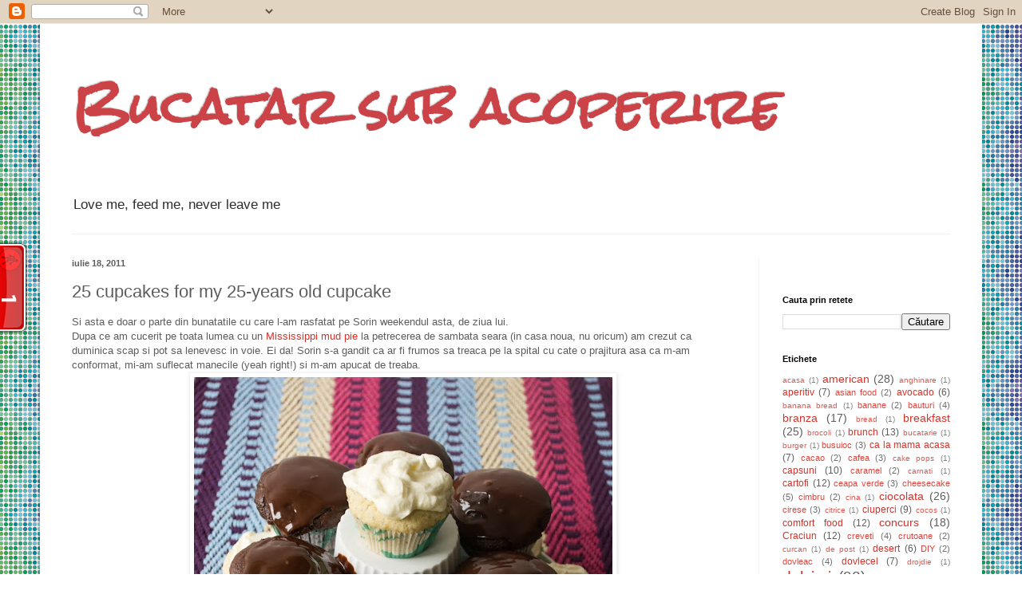

--- FILE ---
content_type: text/html; charset=UTF-8
request_url: http://bucatarsubacoperire.blogspot.com/2011/07/25-cupcakes-for-my-25-years-old-cupcake.html
body_size: 25719
content:
<!DOCTYPE html>
<html class='v2' dir='ltr' lang='ro'>
<head>
<link href='https://www.blogger.com/static/v1/widgets/335934321-css_bundle_v2.css' rel='stylesheet' type='text/css'/>
<meta content='width=1100' name='viewport'/>
<meta content='text/html; charset=UTF-8' http-equiv='Content-Type'/>
<meta content='blogger' name='generator'/>
<link href='http://bucatarsubacoperire.blogspot.com/favicon.ico' rel='icon' type='image/x-icon'/>
<link href='http://bucatarsubacoperire.blogspot.com/2011/07/25-cupcakes-for-my-25-years-old-cupcake.html' rel='canonical'/>
<link rel="alternate" type="application/atom+xml" title="Bucatar sub acoperire - Atom" href="http://bucatarsubacoperire.blogspot.com/feeds/posts/default" />
<link rel="alternate" type="application/rss+xml" title="Bucatar sub acoperire - RSS" href="http://bucatarsubacoperire.blogspot.com/feeds/posts/default?alt=rss" />
<link rel="service.post" type="application/atom+xml" title="Bucatar sub acoperire - Atom" href="https://www.blogger.com/feeds/5370464461380069465/posts/default" />

<link rel="alternate" type="application/atom+xml" title="Bucatar sub acoperire - Atom" href="http://bucatarsubacoperire.blogspot.com/feeds/3599004847896484063/comments/default" />
<!--Can't find substitution for tag [blog.ieCssRetrofitLinks]-->
<link href='https://blogger.googleusercontent.com/img/b/R29vZ2xl/AVvXsEgoGwu1hd7vPabTzRc6UW5qfdHZ-1_7EgUbKNiXioZ8zs93QJjUO9w1TYz4eZEKw-JVeMCsd2bnb-5Gz897AEDQkB1_uK8PWhi5Tbbcm_5LfPuWZBW9kk0PFQVdYEQE2ijeRbrXSQXa2bM_/s640/DSC_0175.jpg' rel='image_src'/>
<meta content='http://bucatarsubacoperire.blogspot.com/2011/07/25-cupcakes-for-my-25-years-old-cupcake.html' property='og:url'/>
<meta content='25 cupcakes for my 25-years old cupcake' property='og:title'/>
<meta content='Si asta e doar o parte din bunatatile cu care l-am rasfatat pe Sorin weekendul asta, de ziua lui.  Dupa ce am cucerit pe toata lumea cu un M...' property='og:description'/>
<meta content='https://blogger.googleusercontent.com/img/b/R29vZ2xl/AVvXsEgoGwu1hd7vPabTzRc6UW5qfdHZ-1_7EgUbKNiXioZ8zs93QJjUO9w1TYz4eZEKw-JVeMCsd2bnb-5Gz897AEDQkB1_uK8PWhi5Tbbcm_5LfPuWZBW9kk0PFQVdYEQE2ijeRbrXSQXa2bM_/w1200-h630-p-k-no-nu/DSC_0175.jpg' property='og:image'/>
<title>Bucatar sub acoperire: 25 cupcakes for my 25-years old cupcake</title>
<style type='text/css'>@font-face{font-family:'Rock Salt';font-style:normal;font-weight:400;font-display:swap;src:url(//fonts.gstatic.com/s/rocksalt/v24/MwQ0bhv11fWD6QsAVOZrt0M6p7NGrQ.woff2)format('woff2');unicode-range:U+0000-00FF,U+0131,U+0152-0153,U+02BB-02BC,U+02C6,U+02DA,U+02DC,U+0304,U+0308,U+0329,U+2000-206F,U+20AC,U+2122,U+2191,U+2193,U+2212,U+2215,U+FEFF,U+FFFD;}</style>
<style id='page-skin-1' type='text/css'><!--
/*
-----------------------------------------------
Blogger Template Style
Name:     Simple
Designer: Blogger
URL:      www.blogger.com
----------------------------------------------- */
/* Content
----------------------------------------------- */
body {
font: normal normal 12px Arial, Tahoma, Helvetica, FreeSans, sans-serif;
color: #5d5d5d;
background: #ffffff url(//themes.googleusercontent.com/image?id=12R5_Q9B0RDCJJh2euiBLdeZW8aN_Kr-osrOhdegvclW8OhjWT2zIz9V8pmvxT6naRK_i) repeat scroll top center /* Credit: imacon (http://www.istockphoto.com/googleimages.php?id=5357958&platform=blogger) */;
padding: 0 40px 40px 40px;
}
html body .region-inner {
min-width: 0;
max-width: 100%;
width: auto;
}
h2 {
font-size: 22px;
}
a:link {
text-decoration:none;
color: #d83128;
}
a:visited {
text-decoration:none;
color: #949494;
}
a:hover {
text-decoration:underline;
color: #ff5f47;
}
.body-fauxcolumn-outer .fauxcolumn-inner {
background: transparent none repeat scroll top left;
_background-image: none;
}
.body-fauxcolumn-outer .cap-top {
position: absolute;
z-index: 1;
height: 400px;
width: 100%;
}
.body-fauxcolumn-outer .cap-top .cap-left {
width: 100%;
background: transparent none repeat-x scroll top left;
_background-image: none;
}
.content-outer {
-moz-box-shadow: 0 0 40px rgba(0, 0, 0, .15);
-webkit-box-shadow: 0 0 5px rgba(0, 0, 0, .15);
-goog-ms-box-shadow: 0 0 10px #333333;
box-shadow: 0 0 40px rgba(0, 0, 0, .15);
margin-bottom: 1px;
}
.content-inner {
padding: 10px 10px;
}
.content-inner {
background-color: #ffffff;
}
/* Header
----------------------------------------------- */
.header-outer {
background: transparent none repeat-x scroll 0 -400px;
_background-image: none;
}
.Header h1 {
font: normal bold 60px Rock Salt;
color: #cb4247;
text-shadow: -1px -1px 1px rgba(0, 0, 0, .2);
}
.Header h1 a {
color: #cb4247;
}
.Header .description {
font-size: 140%;
color: #2e2e2e;
}
.header-inner .Header .titlewrapper {
padding: 22px 30px;
}
.header-inner .Header .descriptionwrapper {
padding: 0 30px;
}
/* Tabs
----------------------------------------------- */
.tabs-inner .section:first-child {
border-top: 1px solid #f2f2f2;
}
.tabs-inner .section:first-child ul {
margin-top: -1px;
border-top: 1px solid #f2f2f2;
border-left: 0 solid #f2f2f2;
border-right: 0 solid #f2f2f2;
}
.tabs-inner .widget ul {
background: #f9f9f9 url(https://resources.blogblog.com/blogblog/data/1kt/simple/gradients_light.png) repeat-x scroll 0 -800px;
_background-image: none;
border-bottom: 1px solid #f2f2f2;
margin-top: 0;
margin-left: -30px;
margin-right: -30px;
}
.tabs-inner .widget li a {
display: inline-block;
padding: .6em 1em;
font: normal normal 14px Arial, Tahoma, Helvetica, FreeSans, sans-serif;
color: #a3a3a3;
border-left: 1px solid #ffffff;
border-right: 1px solid #f2f2f2;
}
.tabs-inner .widget li:first-child a {
border-left: none;
}
.tabs-inner .widget li.selected a, .tabs-inner .widget li a:hover {
color: #000000;
background-color: #f2f2f2;
text-decoration: none;
}
/* Columns
----------------------------------------------- */
.main-outer {
border-top: 0 solid #f2f2f2;
}
.fauxcolumn-left-outer .fauxcolumn-inner {
border-right: 1px solid #f2f2f2;
}
.fauxcolumn-right-outer .fauxcolumn-inner {
border-left: 1px solid #f2f2f2;
}
/* Headings
----------------------------------------------- */
div.widget > h2,
div.widget h2.title {
margin: 0 0 1em 0;
font: normal bold 11px Arial, Tahoma, Helvetica, FreeSans, sans-serif;
color: #000000;
}
/* Widgets
----------------------------------------------- */
.widget .zippy {
color: #a3a3a3;
text-shadow: 2px 2px 1px rgba(0, 0, 0, .1);
}
.widget .popular-posts ul {
list-style: none;
}
/* Posts
----------------------------------------------- */
h2.date-header {
font: normal bold 11px Arial, Tahoma, Helvetica, FreeSans, sans-serif;
}
.date-header span {
background-color: transparent;
color: #5d5d5d;
padding: inherit;
letter-spacing: inherit;
margin: inherit;
}
.main-inner {
padding-top: 30px;
padding-bottom: 30px;
}
.main-inner .column-center-inner {
padding: 0 15px;
}
.main-inner .column-center-inner .section {
margin: 0 15px;
}
.post {
margin: 0 0 25px 0;
}
h3.post-title, .comments h4 {
font: normal normal 22px Arial, Tahoma, Helvetica, FreeSans, sans-serif;
margin: .75em 0 0;
}
.post-body {
font-size: 110%;
line-height: 1.4;
position: relative;
}
.post-body img, .post-body .tr-caption-container, .Profile img, .Image img,
.BlogList .item-thumbnail img {
padding: 2px;
background: #ffffff;
border: 1px solid #f2f2f2;
-moz-box-shadow: 1px 1px 5px rgba(0, 0, 0, .1);
-webkit-box-shadow: 1px 1px 5px rgba(0, 0, 0, .1);
box-shadow: 1px 1px 5px rgba(0, 0, 0, .1);
}
.post-body img, .post-body .tr-caption-container {
padding: 5px;
}
.post-body .tr-caption-container {
color: #5d5d5d;
}
.post-body .tr-caption-container img {
padding: 0;
background: transparent;
border: none;
-moz-box-shadow: 0 0 0 rgba(0, 0, 0, .1);
-webkit-box-shadow: 0 0 0 rgba(0, 0, 0, .1);
box-shadow: 0 0 0 rgba(0, 0, 0, .1);
}
.post-header {
margin: 0 0 1.5em;
line-height: 1.6;
font-size: 90%;
}
.post-footer {
margin: 20px -2px 0;
padding: 5px 10px;
color: #7a7a7a;
background-color: #fdfdfd;
border-bottom: 1px solid #f2f2f2;
line-height: 1.6;
font-size: 90%;
}
#comments .comment-author {
padding-top: 1.5em;
border-top: 1px solid #f2f2f2;
background-position: 0 1.5em;
}
#comments .comment-author:first-child {
padding-top: 0;
border-top: none;
}
.avatar-image-container {
margin: .2em 0 0;
}
#comments .avatar-image-container img {
border: 1px solid #f2f2f2;
}
/* Comments
----------------------------------------------- */
.comments .comments-content .icon.blog-author {
background-repeat: no-repeat;
background-image: url([data-uri]);
}
.comments .comments-content .loadmore a {
border-top: 1px solid #a3a3a3;
border-bottom: 1px solid #a3a3a3;
}
.comments .comment-thread.inline-thread {
background-color: #fdfdfd;
}
.comments .continue {
border-top: 2px solid #a3a3a3;
}
/* Accents
---------------------------------------------- */
.section-columns td.columns-cell {
border-left: 1px solid #f2f2f2;
}
.blog-pager {
background: transparent none no-repeat scroll top center;
}
.blog-pager-older-link, .home-link,
.blog-pager-newer-link {
background-color: #ffffff;
padding: 5px;
}
.footer-outer {
border-top: 0 dashed #bbbbbb;
}
/* Mobile
----------------------------------------------- */
body.mobile  {
background-size: auto;
}
.mobile .body-fauxcolumn-outer {
background: transparent none repeat scroll top left;
}
.mobile .body-fauxcolumn-outer .cap-top {
background-size: 100% auto;
}
.mobile .content-outer {
-webkit-box-shadow: 0 0 3px rgba(0, 0, 0, .15);
box-shadow: 0 0 3px rgba(0, 0, 0, .15);
}
.mobile .tabs-inner .widget ul {
margin-left: 0;
margin-right: 0;
}
.mobile .post {
margin: 0;
}
.mobile .main-inner .column-center-inner .section {
margin: 0;
}
.mobile .date-header span {
padding: 0.1em 10px;
margin: 0 -10px;
}
.mobile h3.post-title {
margin: 0;
}
.mobile .blog-pager {
background: transparent none no-repeat scroll top center;
}
.mobile .footer-outer {
border-top: none;
}
.mobile .main-inner, .mobile .footer-inner {
background-color: #ffffff;
}
.mobile-index-contents {
color: #5d5d5d;
}
.mobile-link-button {
background-color: #d83128;
}
.mobile-link-button a:link, .mobile-link-button a:visited {
color: #ffffff;
}
.mobile .tabs-inner .section:first-child {
border-top: none;
}
.mobile .tabs-inner .PageList .widget-content {
background-color: #f2f2f2;
color: #000000;
border-top: 1px solid #f2f2f2;
border-bottom: 1px solid #f2f2f2;
}
.mobile .tabs-inner .PageList .widget-content .pagelist-arrow {
border-left: 1px solid #f2f2f2;
}

--></style>
<style id='template-skin-1' type='text/css'><!--
body {
min-width: 1180px;
}
.content-outer, .content-fauxcolumn-outer, .region-inner {
min-width: 1180px;
max-width: 1180px;
_width: 1180px;
}
.main-inner .columns {
padding-left: 0px;
padding-right: 270px;
}
.main-inner .fauxcolumn-center-outer {
left: 0px;
right: 270px;
/* IE6 does not respect left and right together */
_width: expression(this.parentNode.offsetWidth -
parseInt("0px") -
parseInt("270px") + 'px');
}
.main-inner .fauxcolumn-left-outer {
width: 0px;
}
.main-inner .fauxcolumn-right-outer {
width: 270px;
}
.main-inner .column-left-outer {
width: 0px;
right: 100%;
margin-left: -0px;
}
.main-inner .column-right-outer {
width: 270px;
margin-right: -270px;
}
#layout {
min-width: 0;
}
#layout .content-outer {
min-width: 0;
width: 800px;
}
#layout .region-inner {
min-width: 0;
width: auto;
}
body#layout div.add_widget {
padding: 8px;
}
body#layout div.add_widget a {
margin-left: 32px;
}
--></style>
<style>
    body {background-image:url(\/\/themes.googleusercontent.com\/image?id=12R5_Q9B0RDCJJh2euiBLdeZW8aN_Kr-osrOhdegvclW8OhjWT2zIz9V8pmvxT6naRK_i);}
    
@media (max-width: 200px) { body {background-image:url(\/\/themes.googleusercontent.com\/image?id=12R5_Q9B0RDCJJh2euiBLdeZW8aN_Kr-osrOhdegvclW8OhjWT2zIz9V8pmvxT6naRK_i&options=w200);}}
@media (max-width: 400px) and (min-width: 201px) { body {background-image:url(\/\/themes.googleusercontent.com\/image?id=12R5_Q9B0RDCJJh2euiBLdeZW8aN_Kr-osrOhdegvclW8OhjWT2zIz9V8pmvxT6naRK_i&options=w400);}}
@media (max-width: 800px) and (min-width: 401px) { body {background-image:url(\/\/themes.googleusercontent.com\/image?id=12R5_Q9B0RDCJJh2euiBLdeZW8aN_Kr-osrOhdegvclW8OhjWT2zIz9V8pmvxT6naRK_i&options=w800);}}
@media (max-width: 1200px) and (min-width: 801px) { body {background-image:url(\/\/themes.googleusercontent.com\/image?id=12R5_Q9B0RDCJJh2euiBLdeZW8aN_Kr-osrOhdegvclW8OhjWT2zIz9V8pmvxT6naRK_i&options=w1200);}}
/* Last tag covers anything over one higher than the previous max-size cap. */
@media (min-width: 1201px) { body {background-image:url(\/\/themes.googleusercontent.com\/image?id=12R5_Q9B0RDCJJh2euiBLdeZW8aN_Kr-osrOhdegvclW8OhjWT2zIz9V8pmvxT6naRK_i&options=w1600);}}
  </style>
<script type='text/javascript'>
        (function(i,s,o,g,r,a,m){i['GoogleAnalyticsObject']=r;i[r]=i[r]||function(){
        (i[r].q=i[r].q||[]).push(arguments)},i[r].l=1*new Date();a=s.createElement(o),
        m=s.getElementsByTagName(o)[0];a.async=1;a.src=g;m.parentNode.insertBefore(a,m)
        })(window,document,'script','https://www.google-analytics.com/analytics.js','ga');
        ga('create', 'UA-24267975-1', 'auto', 'blogger');
        ga('blogger.send', 'pageview');
      </script>
<link href='https://www.blogger.com/dyn-css/authorization.css?targetBlogID=5370464461380069465&amp;zx=e7f74b93-1903-436e-a2c0-2e28dd72e8a8' media='none' onload='if(media!=&#39;all&#39;)media=&#39;all&#39;' rel='stylesheet'/><noscript><link href='https://www.blogger.com/dyn-css/authorization.css?targetBlogID=5370464461380069465&amp;zx=e7f74b93-1903-436e-a2c0-2e28dd72e8a8' rel='stylesheet'/></noscript>
<meta name='google-adsense-platform-account' content='ca-host-pub-1556223355139109'/>
<meta name='google-adsense-platform-domain' content='blogspot.com'/>

</head>
<body class='loading variant-pale'>
<div class='navbar section' id='navbar' name='Navbar'><div class='widget Navbar' data-version='1' id='Navbar1'><script type="text/javascript">
    function setAttributeOnload(object, attribute, val) {
      if(window.addEventListener) {
        window.addEventListener('load',
          function(){ object[attribute] = val; }, false);
      } else {
        window.attachEvent('onload', function(){ object[attribute] = val; });
      }
    }
  </script>
<div id="navbar-iframe-container"></div>
<script type="text/javascript" src="https://apis.google.com/js/platform.js"></script>
<script type="text/javascript">
      gapi.load("gapi.iframes:gapi.iframes.style.bubble", function() {
        if (gapi.iframes && gapi.iframes.getContext) {
          gapi.iframes.getContext().openChild({
              url: 'https://www.blogger.com/navbar/5370464461380069465?po\x3d3599004847896484063\x26origin\x3dhttp://bucatarsubacoperire.blogspot.com',
              where: document.getElementById("navbar-iframe-container"),
              id: "navbar-iframe"
          });
        }
      });
    </script><script type="text/javascript">
(function() {
var script = document.createElement('script');
script.type = 'text/javascript';
script.src = '//pagead2.googlesyndication.com/pagead/js/google_top_exp.js';
var head = document.getElementsByTagName('head')[0];
if (head) {
head.appendChild(script);
}})();
</script>
</div></div>
<div class='body-fauxcolumns'>
<div class='fauxcolumn-outer body-fauxcolumn-outer'>
<div class='cap-top'>
<div class='cap-left'></div>
<div class='cap-right'></div>
</div>
<div class='fauxborder-left'>
<div class='fauxborder-right'></div>
<div class='fauxcolumn-inner'>
</div>
</div>
<div class='cap-bottom'>
<div class='cap-left'></div>
<div class='cap-right'></div>
</div>
</div>
</div>
<div class='content'>
<div class='content-fauxcolumns'>
<div class='fauxcolumn-outer content-fauxcolumn-outer'>
<div class='cap-top'>
<div class='cap-left'></div>
<div class='cap-right'></div>
</div>
<div class='fauxborder-left'>
<div class='fauxborder-right'></div>
<div class='fauxcolumn-inner'>
</div>
</div>
<div class='cap-bottom'>
<div class='cap-left'></div>
<div class='cap-right'></div>
</div>
</div>
</div>
<div class='content-outer'>
<div class='content-cap-top cap-top'>
<div class='cap-left'></div>
<div class='cap-right'></div>
</div>
<div class='fauxborder-left content-fauxborder-left'>
<div class='fauxborder-right content-fauxborder-right'></div>
<div class='content-inner'>
<header>
<div class='header-outer'>
<div class='header-cap-top cap-top'>
<div class='cap-left'></div>
<div class='cap-right'></div>
</div>
<div class='fauxborder-left header-fauxborder-left'>
<div class='fauxborder-right header-fauxborder-right'></div>
<div class='region-inner header-inner'>
<div class='header section' id='header' name='Antet'><div class='widget Header' data-version='1' id='Header1'>
<div id='header-inner'>
<div class='titlewrapper'>
<h1 class='title'>
<a href='http://bucatarsubacoperire.blogspot.com/'>
Bucatar sub acoperire
</a>
</h1>
</div>
<div class='descriptionwrapper'>
<p class='description'><span>Love me, feed me, never leave me</span></p>
</div>
</div>
</div></div>
</div>
</div>
<div class='header-cap-bottom cap-bottom'>
<div class='cap-left'></div>
<div class='cap-right'></div>
</div>
</div>
</header>
<div class='tabs-outer'>
<div class='tabs-cap-top cap-top'>
<div class='cap-left'></div>
<div class='cap-right'></div>
</div>
<div class='fauxborder-left tabs-fauxborder-left'>
<div class='fauxborder-right tabs-fauxborder-right'></div>
<div class='region-inner tabs-inner'>
<div class='tabs no-items section' id='crosscol' name='Coloana transversală'></div>
<div class='tabs no-items section' id='crosscol-overflow' name='Cross-Column 2'></div>
</div>
</div>
<div class='tabs-cap-bottom cap-bottom'>
<div class='cap-left'></div>
<div class='cap-right'></div>
</div>
</div>
<div class='main-outer'>
<div class='main-cap-top cap-top'>
<div class='cap-left'></div>
<div class='cap-right'></div>
</div>
<div class='fauxborder-left main-fauxborder-left'>
<div class='fauxborder-right main-fauxborder-right'></div>
<div class='region-inner main-inner'>
<div class='columns fauxcolumns'>
<div class='fauxcolumn-outer fauxcolumn-center-outer'>
<div class='cap-top'>
<div class='cap-left'></div>
<div class='cap-right'></div>
</div>
<div class='fauxborder-left'>
<div class='fauxborder-right'></div>
<div class='fauxcolumn-inner'>
</div>
</div>
<div class='cap-bottom'>
<div class='cap-left'></div>
<div class='cap-right'></div>
</div>
</div>
<div class='fauxcolumn-outer fauxcolumn-left-outer'>
<div class='cap-top'>
<div class='cap-left'></div>
<div class='cap-right'></div>
</div>
<div class='fauxborder-left'>
<div class='fauxborder-right'></div>
<div class='fauxcolumn-inner'>
</div>
</div>
<div class='cap-bottom'>
<div class='cap-left'></div>
<div class='cap-right'></div>
</div>
</div>
<div class='fauxcolumn-outer fauxcolumn-right-outer'>
<div class='cap-top'>
<div class='cap-left'></div>
<div class='cap-right'></div>
</div>
<div class='fauxborder-left'>
<div class='fauxborder-right'></div>
<div class='fauxcolumn-inner'>
</div>
</div>
<div class='cap-bottom'>
<div class='cap-left'></div>
<div class='cap-right'></div>
</div>
</div>
<!-- corrects IE6 width calculation -->
<div class='columns-inner'>
<div class='column-center-outer'>
<div class='column-center-inner'>
<div class='main section' id='main' name='Număr de telefon principal'><div class='widget Blog' data-version='1' id='Blog1'>
<div class='blog-posts hfeed'>

          <div class="date-outer">
        
<h2 class='date-header'><span>iulie 18, 2011</span></h2>

          <div class="date-posts">
        
<div class='post-outer'>
<div class='post hentry uncustomized-post-template' itemprop='blogPost' itemscope='itemscope' itemtype='http://schema.org/BlogPosting'>
<meta content='https://blogger.googleusercontent.com/img/b/R29vZ2xl/AVvXsEgoGwu1hd7vPabTzRc6UW5qfdHZ-1_7EgUbKNiXioZ8zs93QJjUO9w1TYz4eZEKw-JVeMCsd2bnb-5Gz897AEDQkB1_uK8PWhi5Tbbcm_5LfPuWZBW9kk0PFQVdYEQE2ijeRbrXSQXa2bM_/s640/DSC_0175.jpg' itemprop='image_url'/>
<meta content='5370464461380069465' itemprop='blogId'/>
<meta content='3599004847896484063' itemprop='postId'/>
<a name='3599004847896484063'></a>
<h3 class='post-title entry-title' itemprop='name'>
25 cupcakes for my 25-years old cupcake
</h3>
<div class='post-header'>
<div class='post-header-line-1'></div>
</div>
<div class='post-body entry-content' id='post-body-3599004847896484063' itemprop='description articleBody'>
Si asta e doar o parte din bunatatile cu care l-am rasfatat pe Sorin weekendul asta, de ziua lui.<br />
Dupa ce am cucerit pe toata lumea cu un <a href="http://bucatarsubacoperire.blogspot.com/2011/02/chocolate-craving.html" target="_blank">Mississippi mud pie</a> la petrecerea de sambata seara (in casa noua, nu oricum) am crezut ca duminica scap si pot sa lenevesc in voie. Ei da! Sorin s-a gandit ca ar fi frumos sa treaca pe la spital cu cate o prajitura asa ca m-am conformat, mi-am suflecat manecile (yeah right!) si m-am apucat de treaba.<br />
<div class="separator" style="clear: both; text-align: center;"><a href="https://blogger.googleusercontent.com/img/b/R29vZ2xl/AVvXsEgoGwu1hd7vPabTzRc6UW5qfdHZ-1_7EgUbKNiXioZ8zs93QJjUO9w1TYz4eZEKw-JVeMCsd2bnb-5Gz897AEDQkB1_uK8PWhi5Tbbcm_5LfPuWZBW9kk0PFQVdYEQE2ijeRbrXSQXa2bM_/s1600/DSC_0175.jpg" imageanchor="1" style="margin-left: 1em; margin-right: 1em;"><img border="0" height="640" src="https://blogger.googleusercontent.com/img/b/R29vZ2xl/AVvXsEgoGwu1hd7vPabTzRc6UW5qfdHZ-1_7EgUbKNiXioZ8zs93QJjUO9w1TYz4eZEKw-JVeMCsd2bnb-5Gz897AEDQkB1_uK8PWhi5Tbbcm_5LfPuWZBW9kk0PFQVdYEQE2ijeRbrXSQXa2bM_/s640/DSC_0175.jpg" width="524" /></a></div>De mult vroiam sa incerc retetele de cupcakes ale lui Ottolenghi si asta mi s-a parut pretextul perfect. O tura scurta pana la Mega Image a fost tot ce ma mai despartea de aceste minunatii mici si dulci.<br />
Si daca tot m-am apucat de treaba am zis sa incerc nu una, ci doua retete! N-am respectat eu intocmai toate recomandarile, am mai inlocuit din ingrediente dar rezultatul a fost perfect: prajiturele dulci si aromate, un pic moist si cu glazura bogata si delicioasa!<br />
Numai bune de sarbatorit cel mai simpatic si iubitor prieten din lume. Papu, te pup si te iubesc cmmdl!&nbsp; <br />
<div class="separator" style="clear: both; text-align: center;"><a href="https://blogger.googleusercontent.com/img/b/R29vZ2xl/AVvXsEhfCsYEBhq1HNlWq_q1rgdOB8-OW71ArRcA10M9rmNWFbQ-1Lvk9C67CePjdkycClVHjusyWXiS4F7y0crCA51wFPzTovqlYC1k_10VaNYd6EgNNy0V2-UejJ_bV1A6K6Ld4mv6YS-Wz34A/s1600/DSC_0187.jpg" imageanchor="1" style="margin-left: 1em; margin-right: 1em;"><img border="0" height="640" src="https://blogger.googleusercontent.com/img/b/R29vZ2xl/AVvXsEhfCsYEBhq1HNlWq_q1rgdOB8-OW71ArRcA10M9rmNWFbQ-1Lvk9C67CePjdkycClVHjusyWXiS4F7y0crCA51wFPzTovqlYC1k_10VaNYd6EgNNy0V2-UejJ_bV1A6K6Ld4mv6YS-Wz34A/s640/DSC_0187.jpg" width="426" /></a></div><div style="color: #990000;"><br />
</div><div style="color: #990000;"><b><i><u>Cupcakes cu fistic-12 bucati</u></i></b></div><div style="color: #990000;"><b><i><u>Ingrediente:</u></i></b></div>45 g fistic rumenit usor in cuptor<br />
150 g zahar<br />
180 g faina<br />
1 1/4 lingurita praf de copt<br />
1/2 lingurita sare<br />
150 g unt<br />
1 lingura ulei de nuca<br />
2 oua batute usor<br />
150 ml smantana (din cea normala, acra)<br />
<div style="color: #990000;"><b><i><u>Pentru glazura:</u></i></b></div>150 g crema de branza (Philadelphia)<br />
150 g mascarpone<br />
80 g unt<br />
100 g zahar pudra<br />
<b style="color: #990000;"><i><u>Preparare:</u></i></b><br />
Aliniem toate igredientele pe masa de lucru si incingem cuptorul la 170 de grade.<br />
<div class="separator" style="clear: both; text-align: center;"><a href="https://blogger.googleusercontent.com/img/b/R29vZ2xl/AVvXsEhnM1_T-oY71iqyIo-kZxADBiwzIIr3O_cMscoPZmJLvrw4QWCrNVqtZJzOTDpXKx1-CcvLX3aFD8YACMCfs_pagOt7cvjma6so1ckbmxQQsDhMOxHvzB45DORm0Qc2z7WW6b2FzZ9GYrjQ/s1600/DSC_0164.jpg" imageanchor="1" style="margin-left: 1em; margin-right: 1em;"><img border="0" height="426" src="https://blogger.googleusercontent.com/img/b/R29vZ2xl/AVvXsEhnM1_T-oY71iqyIo-kZxADBiwzIIr3O_cMscoPZmJLvrw4QWCrNVqtZJzOTDpXKx1-CcvLX3aFD8YACMCfs_pagOt7cvjma6so1ckbmxQQsDhMOxHvzB45DORm0Qc2z7WW6b2FzZ9GYrjQ/s640/DSC_0164.jpg" width="640" /></a></div>Maruntim intr-un robot fisticul si jumatate din cantitatea de zahar pana obtinem o consistenta asemanatoare cu sarea grunjoasa.<br />
Intr-un bol amestecam faina cu praful de copt si sarea.In alt castron mare mixam bine untul, zaharul ramas si uleiul apoi adaugam mixul de fistic si zahar. Ar trebui sa obtinem o compozitie cremoasa. Adaugam apoi putin cate putin ouale batute, amestecand bine dupa fiecare aditie. Renuntam la mixer si cu ajutorul unei spatule de cauciuc adaugam pe rand jumatate din faina apoi jumatate din smantana, iar faina si iar smantana pana terminam toate ingredientele. Umplem 12 forme de muffins si dam la cuptor 20-25 de minute pana cand o scobitoare infipta in mijloc iese curata.<br />
<div class="separator" style="clear: both; text-align: center;"><a href="https://blogger.googleusercontent.com/img/b/R29vZ2xl/AVvXsEiW-lixKBrRtqm-Y73s5bjX1Zm89gSD10WfwqOhFwkxj6JLP_2swuMYE0NRw878s1vBEtxR8F5BsCPXhohp8bQc1pdi3WvobXezYPdXVeckaQ-O84t9vutfiadjxApHEbJcxgOzOa1VKwIK/s1600/DSC_0169.jpg" imageanchor="1" style="margin-left: 1em; margin-right: 1em;"><img border="0" height="426" src="https://blogger.googleusercontent.com/img/b/R29vZ2xl/AVvXsEiW-lixKBrRtqm-Y73s5bjX1Zm89gSD10WfwqOhFwkxj6JLP_2swuMYE0NRw878s1vBEtxR8F5BsCPXhohp8bQc1pdi3WvobXezYPdXVeckaQ-O84t9vutfiadjxApHEbJcxgOzOa1VKwIK/s640/DSC_0169.jpg" width="640" /></a></div>&nbsp; De glazura ne ocupam in ultimul moment, cand prajiturelele s-au racit deja. Mixam cu rabdare untul cu zaharul, vreu 5 minute asa, pana compozitia s-a infoiat si s-a albit. Adaugam apoi mascarpone si crema de branza si mai amestecam usor cu o spatula cat sa se amestece ingredientele. Folosim un cutit de unt sau aceeasi spatula de cauciuc pentru a intinde o cantitate generoasa de glazura deasupra fiecarei prajiturele.<br />
<div class="separator" style="clear: both; text-align: center;"><a href="https://blogger.googleusercontent.com/img/b/R29vZ2xl/AVvXsEjCLN2FrW2khrOIsN33yE68HoVSm-D4CiVWQ285DkKHwjdgsFA8jNSuzm3UAaZHj-Ef4vTU4fc4KJuqO76MvPwMULFIuhKWJo-8K89SEc51mr-N8OmSlTh1gJbxtbAwma5JlA1NUPNni0hU/s1600/DSC_0170.jpg" imageanchor="1" style="margin-left: 1em; margin-right: 1em;"><img border="0" height="426" src="https://blogger.googleusercontent.com/img/b/R29vZ2xl/AVvXsEjCLN2FrW2khrOIsN33yE68HoVSm-D4CiVWQ285DkKHwjdgsFA8jNSuzm3UAaZHj-Ef4vTU4fc4KJuqO76MvPwMULFIuhKWJo-8K89SEc51mr-N8OmSlTh1gJbxtbAwma5JlA1NUPNni0hU/s640/DSC_0170.jpg" width="640" /></a></div><br />
<div class="separator" style="clear: both; text-align: center;"></div><u style="color: #990000;"><i><b>Cupcakes cu multa ciocolata: 13 bucati</b></i></u><br />
<div style="color: #990000;"><u><i><b>Ingrediente:</b></i></u></div>2 oua<br />
115 ml smantana(tot acra)<br />
80 ml ulei de floarea soarelui<br />
20 ml sirop de artar<br />
20 g unt topit<br />
120 g zahar<br />
120 g faina<br />
35 g cacao<br />
1 lingurita praf de copt<br />
1/2 lingurita bicarbonat de sodiu<br />
1/4 lingurita sare<br />
40 g migdale macinate<br />
200 g ciocolata neagra tocata cubulete<br />
<div style="color: #990000;"><u><i><b>Pentru glazura:</b></i></u></div>165g ciocolata neagra<br />
135 ml smantana pentru frisca<br />
35 g unt<br />
1 lingura lichior de cafea<br />
Preparare:<br />
Incindem cuptorul la 170 de grade.<br />
Intr-un castron mare amestecam cu un tel ouale, smantana, uleiul, siopul de artar, zaharul si untul topit. Nu e nevoie sa va chinuiti prea tare, cateva ture zdravene sunt suficiente.<br />
In alt vas amestecam faina,migdalele, praful de copt si bicarbonatul, cacaoa si sarea.<br />
Adaugam mixul de faina peste cel lichid, amestecand usor cu o spatula. Nu va faceti griji daca raman mici cocoloase. Varsam inauntru si cubuletele de ciocolata apoi umplem 13 forme de muffin si dam la cuptor 20-25 de minute, testand cu scobitoarea.<br />
<div class="separator" style="clear: both; text-align: center;"><a href="https://blogger.googleusercontent.com/img/b/R29vZ2xl/AVvXsEglA1EWTnlPx_D-fzZMaFhOCitboz6JGqtlEuFSh07_47E2L7cHZ5BKz2y9JfFV1ul0z3ZZ3Kmu1ph3NP_fDBUjSFcYzMhPdltcl9_250W4cA8ddwG0Cg1Fii9ziXMjUafbLu1Iq_ykN1sj/s1600/DSC_0173.jpg" imageanchor="1" style="margin-left: 1em; margin-right: 1em;"><img border="0" height="640" src="https://blogger.googleusercontent.com/img/b/R29vZ2xl/AVvXsEglA1EWTnlPx_D-fzZMaFhOCitboz6JGqtlEuFSh07_47E2L7cHZ5BKz2y9JfFV1ul0z3ZZ3Kmu1ph3NP_fDBUjSFcYzMhPdltcl9_250W4cA8ddwG0Cg1Fii9ziXMjUafbLu1Iq_ykN1sj/s640/DSC_0173.jpg" width="426" /></a></div><div class="separator" style="clear: both; text-align: center;"><a href="https://blogger.googleusercontent.com/img/b/R29vZ2xl/AVvXsEgKlzy8q33csPSJd3zVnlq27Y5dWc4qLoeUDfOZ0luTIj6tbg_MAB1knY1E85hTX1LYI4tAMjtTdbDyU80VdOoyb5PhyphenhyphenQIQZvtMEjzsVZyfAD9JG28ImOqx8N3VJ98qI3KrWrjQsOPevDpT/s1600/DSC_0183.jpg" imageanchor="1" style="margin-left: 1em; margin-right: 1em;"><br />
</a></div>Cat timp ele stau bine mersi la caldura in cuptor face glazura. Incalzim frisca pana aproape de punctul de fierbere apoi o turnam peste ciocolata rupta in bucati. Amestecam cu o spatula pana cand aceasta de dizolva complet, adaugam apoi cubul de unt si lichiorul, le incorporam si pe ele apoi lasam la temperatura camerei sa se intareasca. Nu o puneti in frigider ca sa o grabiti! Glazuram capcakes atunci cand atat ele cat si crema s-au racit la temperatura camerei.<br />
<div class="separator" style="clear: both; text-align: center;"><a href="https://blogger.googleusercontent.com/img/b/R29vZ2xl/AVvXsEhAobT7sPIh9yZRE-EYRi_xxabnKVbNfYEXuBvTR7c_Mw2mL0ZOZ3I5h-ykZHBSelwFC_ISsg2N_18o96PuAfa_z5CedcIbq2e8aijEe9xddsNuqL1WpVGtl8nKlOyK6Yw0Da_aEsMsxaTO/s1600/DSC_0183.jpg" imageanchor="1" style="margin-left: 1em; margin-right: 1em;"><img border="0" height="640" src="https://blogger.googleusercontent.com/img/b/R29vZ2xl/AVvXsEhAobT7sPIh9yZRE-EYRi_xxabnKVbNfYEXuBvTR7c_Mw2mL0ZOZ3I5h-ykZHBSelwFC_ISsg2N_18o96PuAfa_z5CedcIbq2e8aijEe9xddsNuqL1WpVGtl8nKlOyK6Yw0Da_aEsMsxaTO/s640/DSC_0183.jpg" width="426" /></a></div>&nbsp;That's all folks!<br />
P.S.-Sorin va pregateste o mica surpriza, azi-maine!
<div style='clear: both;'></div>
</div>
<div class='post-footer'>
<div class='post-footer-line post-footer-line-1'>
<span class='post-author vcard'>
Posted by
<span class='fn' itemprop='author' itemscope='itemscope' itemtype='http://schema.org/Person'>
<meta content='https://www.blogger.com/profile/00587454889696530809' itemprop='url'/>
<a class='g-profile' href='https://www.blogger.com/profile/00587454889696530809' rel='author' title='author profile'>
<span itemprop='name'>Lavinia</span>
</a>
</span>
</span>
<span class='post-timestamp'>
at
<meta content='http://bucatarsubacoperire.blogspot.com/2011/07/25-cupcakes-for-my-25-years-old-cupcake.html' itemprop='url'/>
<a class='timestamp-link' href='http://bucatarsubacoperire.blogspot.com/2011/07/25-cupcakes-for-my-25-years-old-cupcake.html' rel='bookmark' title='permanent link'><abbr class='published' itemprop='datePublished' title='2011-07-18T13:40:00+03:00'>7/18/2011 01:40:00 p.m.</abbr></a>
</span>
<span class='post-comment-link'>
</span>
<span class='post-icons'>
<span class='item-action'>
<a href='https://www.blogger.com/email-post/5370464461380069465/3599004847896484063' title='Trimiteți postarea prin e-mail'>
<img alt='' class='icon-action' height='13' src='https://resources.blogblog.com/img/icon18_email.gif' width='18'/>
</a>
</span>
<span class='item-control blog-admin pid-1632503294'>
<a href='https://www.blogger.com/post-edit.g?blogID=5370464461380069465&postID=3599004847896484063&from=pencil' title='Editați postarea'>
<img alt='' class='icon-action' height='18' src='https://resources.blogblog.com/img/icon18_edit_allbkg.gif' width='18'/>
</a>
</span>
</span>
<div class='post-share-buttons goog-inline-block'>
<a class='goog-inline-block share-button sb-email' href='https://www.blogger.com/share-post.g?blogID=5370464461380069465&postID=3599004847896484063&target=email' target='_blank' title='Trimiteți  prin e-mail
'><span class='share-button-link-text'>Trimiteți  prin e-mail
</span></a><a class='goog-inline-block share-button sb-blog' href='https://www.blogger.com/share-post.g?blogID=5370464461380069465&postID=3599004847896484063&target=blog' onclick='window.open(this.href, "_blank", "height=270,width=475"); return false;' target='_blank' title='Postați pe blog!'><span class='share-button-link-text'>Postați pe blog!</span></a><a class='goog-inline-block share-button sb-twitter' href='https://www.blogger.com/share-post.g?blogID=5370464461380069465&postID=3599004847896484063&target=twitter' target='_blank' title='Trimiteți pe X'><span class='share-button-link-text'>Trimiteți pe X</span></a><a class='goog-inline-block share-button sb-facebook' href='https://www.blogger.com/share-post.g?blogID=5370464461380069465&postID=3599004847896484063&target=facebook' onclick='window.open(this.href, "_blank", "height=430,width=640"); return false;' target='_blank' title='Distribuiți pe Facebook'><span class='share-button-link-text'>Distribuiți pe Facebook</span></a><a class='goog-inline-block share-button sb-pinterest' href='https://www.blogger.com/share-post.g?blogID=5370464461380069465&postID=3599004847896484063&target=pinterest' target='_blank' title='Trimiteți către Pinterest'><span class='share-button-link-text'>Trimiteți către Pinterest</span></a>
</div>
</div>
<div class='post-footer-line post-footer-line-2'>
<span class='post-labels'>
Labels:
<a href='http://bucatarsubacoperire.blogspot.com/search/label/ciocolata' rel='tag'>ciocolata</a>,
<a href='http://bucatarsubacoperire.blogspot.com/search/label/dulciuri' rel='tag'>dulciuri</a>,
<a href='http://bucatarsubacoperire.blogspot.com/search/label/food%20related' rel='tag'>food related</a>,
<a href='http://bucatarsubacoperire.blogspot.com/search/label/nuci' rel='tag'>nuci</a>
</span>
</div>
<div class='post-footer-line post-footer-line-3'>
<span class='post-location'>
</span>
</div>
</div>
</div>
<div class='comments' id='comments'>
<a name='comments'></a>
<h4>13 comentarii:</h4>
<div class='comments-content'>
<script async='async' src='' type='text/javascript'></script>
<script type='text/javascript'>
    (function() {
      var items = null;
      var msgs = null;
      var config = {};

// <![CDATA[
      var cursor = null;
      if (items && items.length > 0) {
        cursor = parseInt(items[items.length - 1].timestamp) + 1;
      }

      var bodyFromEntry = function(entry) {
        var text = (entry &&
                    ((entry.content && entry.content.$t) ||
                     (entry.summary && entry.summary.$t))) ||
            '';
        if (entry && entry.gd$extendedProperty) {
          for (var k in entry.gd$extendedProperty) {
            if (entry.gd$extendedProperty[k].name == 'blogger.contentRemoved') {
              return '<span class="deleted-comment">' + text + '</span>';
            }
          }
        }
        return text;
      }

      var parse = function(data) {
        cursor = null;
        var comments = [];
        if (data && data.feed && data.feed.entry) {
          for (var i = 0, entry; entry = data.feed.entry[i]; i++) {
            var comment = {};
            // comment ID, parsed out of the original id format
            var id = /blog-(\d+).post-(\d+)/.exec(entry.id.$t);
            comment.id = id ? id[2] : null;
            comment.body = bodyFromEntry(entry);
            comment.timestamp = Date.parse(entry.published.$t) + '';
            if (entry.author && entry.author.constructor === Array) {
              var auth = entry.author[0];
              if (auth) {
                comment.author = {
                  name: (auth.name ? auth.name.$t : undefined),
                  profileUrl: (auth.uri ? auth.uri.$t : undefined),
                  avatarUrl: (auth.gd$image ? auth.gd$image.src : undefined)
                };
              }
            }
            if (entry.link) {
              if (entry.link[2]) {
                comment.link = comment.permalink = entry.link[2].href;
              }
              if (entry.link[3]) {
                var pid = /.*comments\/default\/(\d+)\?.*/.exec(entry.link[3].href);
                if (pid && pid[1]) {
                  comment.parentId = pid[1];
                }
              }
            }
            comment.deleteclass = 'item-control blog-admin';
            if (entry.gd$extendedProperty) {
              for (var k in entry.gd$extendedProperty) {
                if (entry.gd$extendedProperty[k].name == 'blogger.itemClass') {
                  comment.deleteclass += ' ' + entry.gd$extendedProperty[k].value;
                } else if (entry.gd$extendedProperty[k].name == 'blogger.displayTime') {
                  comment.displayTime = entry.gd$extendedProperty[k].value;
                }
              }
            }
            comments.push(comment);
          }
        }
        return comments;
      };

      var paginator = function(callback) {
        if (hasMore()) {
          var url = config.feed + '?alt=json&v=2&orderby=published&reverse=false&max-results=50';
          if (cursor) {
            url += '&published-min=' + new Date(cursor).toISOString();
          }
          window.bloggercomments = function(data) {
            var parsed = parse(data);
            cursor = parsed.length < 50 ? null
                : parseInt(parsed[parsed.length - 1].timestamp) + 1
            callback(parsed);
            window.bloggercomments = null;
          }
          url += '&callback=bloggercomments';
          var script = document.createElement('script');
          script.type = 'text/javascript';
          script.src = url;
          document.getElementsByTagName('head')[0].appendChild(script);
        }
      };
      var hasMore = function() {
        return !!cursor;
      };
      var getMeta = function(key, comment) {
        if ('iswriter' == key) {
          var matches = !!comment.author
              && comment.author.name == config.authorName
              && comment.author.profileUrl == config.authorUrl;
          return matches ? 'true' : '';
        } else if ('deletelink' == key) {
          return config.baseUri + '/comment/delete/'
               + config.blogId + '/' + comment.id;
        } else if ('deleteclass' == key) {
          return comment.deleteclass;
        }
        return '';
      };

      var replybox = null;
      var replyUrlParts = null;
      var replyParent = undefined;

      var onReply = function(commentId, domId) {
        if (replybox == null) {
          // lazily cache replybox, and adjust to suit this style:
          replybox = document.getElementById('comment-editor');
          if (replybox != null) {
            replybox.height = '250px';
            replybox.style.display = 'block';
            replyUrlParts = replybox.src.split('#');
          }
        }
        if (replybox && (commentId !== replyParent)) {
          replybox.src = '';
          document.getElementById(domId).insertBefore(replybox, null);
          replybox.src = replyUrlParts[0]
              + (commentId ? '&parentID=' + commentId : '')
              + '#' + replyUrlParts[1];
          replyParent = commentId;
        }
      };

      var hash = (window.location.hash || '#').substring(1);
      var startThread, targetComment;
      if (/^comment-form_/.test(hash)) {
        startThread = hash.substring('comment-form_'.length);
      } else if (/^c[0-9]+$/.test(hash)) {
        targetComment = hash.substring(1);
      }

      // Configure commenting API:
      var configJso = {
        'maxDepth': config.maxThreadDepth
      };
      var provider = {
        'id': config.postId,
        'data': items,
        'loadNext': paginator,
        'hasMore': hasMore,
        'getMeta': getMeta,
        'onReply': onReply,
        'rendered': true,
        'initComment': targetComment,
        'initReplyThread': startThread,
        'config': configJso,
        'messages': msgs
      };

      var render = function() {
        if (window.goog && window.goog.comments) {
          var holder = document.getElementById('comment-holder');
          window.goog.comments.render(holder, provider);
        }
      };

      // render now, or queue to render when library loads:
      if (window.goog && window.goog.comments) {
        render();
      } else {
        window.goog = window.goog || {};
        window.goog.comments = window.goog.comments || {};
        window.goog.comments.loadQueue = window.goog.comments.loadQueue || [];
        window.goog.comments.loadQueue.push(render);
      }
    })();
// ]]>
  </script>
<div id='comment-holder'>
<div class="comment-thread toplevel-thread"><ol id="top-ra"><li class="comment" id="c3983417451646427152"><div class="avatar-image-container"><img src="//resources.blogblog.com/img/blank.gif" alt=""/></div><div class="comment-block"><div class="comment-header"><cite class="user">Marika</cite><span class="icon user "></span><span class="datetime secondary-text"><a rel="nofollow" href="http://bucatarsubacoperire.blogspot.com/2011/07/25-cupcakes-for-my-25-years-old-cupcake.html?showComment=1310986651629#c3983417451646427152">18 iulie 2011 la 13:57</a></span></div><p class="comment-content">La multi ani, Sorin! esti cel mai norocos baiat din lume, sper ca realizezi asta!:)):**</p><span class="comment-actions secondary-text"><a class="comment-reply" target="_self" data-comment-id="3983417451646427152">Răspundeți</a><span class="item-control blog-admin blog-admin pid-212255912"><a target="_self" href="https://www.blogger.com/comment/delete/5370464461380069465/3983417451646427152">Ștergere</a></span></span></div><div class="comment-replies"><div id="c3983417451646427152-rt" class="comment-thread inline-thread hidden"><span class="thread-toggle thread-expanded"><span class="thread-arrow"></span><span class="thread-count"><a target="_self">Răspunsuri</a></span></span><ol id="c3983417451646427152-ra" class="thread-chrome thread-expanded"><div></div><div id="c3983417451646427152-continue" class="continue"><a class="comment-reply" target="_self" data-comment-id="3983417451646427152">Răspundeți</a></div></ol></div></div><div class="comment-replybox-single" id="c3983417451646427152-ce"></div></li><li class="comment" id="c7269172472113339217"><div class="avatar-image-container"><img src="//blogger.googleusercontent.com/img/b/R29vZ2xl/AVvXsEjL7AUlS2KR1Db4KijxOvZIeNmNAQMEmHNJgRWsvFaRFmg2Dcsu221WNO1uP_F808RkBV3BuWypAOoDqfzskQOvNfG6fGQo9fsEwqWM-vPDxh93Of4-3Cx2V6u5uOw3xeM/s45-c/DSC_0104.JPG" alt=""/></div><div class="comment-block"><div class="comment-header"><cite class="user"><a href="https://www.blogger.com/profile/00587454889696530809" rel="nofollow">Lavinia</a></cite><span class="icon user blog-author"></span><span class="datetime secondary-text"><a rel="nofollow" href="http://bucatarsubacoperire.blogspot.com/2011/07/25-cupcakes-for-my-25-years-old-cupcake.html?showComment=1310987268673#c7269172472113339217">18 iulie 2011 la 14:07</a></span></div><p class="comment-content">:D. Multmim! Stie si el, dar face pe interesantul!</p><span class="comment-actions secondary-text"><a class="comment-reply" target="_self" data-comment-id="7269172472113339217">Răspundeți</a><span class="item-control blog-admin blog-admin pid-1632503294"><a target="_self" href="https://www.blogger.com/comment/delete/5370464461380069465/7269172472113339217">Ștergere</a></span></span></div><div class="comment-replies"><div id="c7269172472113339217-rt" class="comment-thread inline-thread hidden"><span class="thread-toggle thread-expanded"><span class="thread-arrow"></span><span class="thread-count"><a target="_self">Răspunsuri</a></span></span><ol id="c7269172472113339217-ra" class="thread-chrome thread-expanded"><div></div><div id="c7269172472113339217-continue" class="continue"><a class="comment-reply" target="_self" data-comment-id="7269172472113339217">Răspundeți</a></div></ol></div></div><div class="comment-replybox-single" id="c7269172472113339217-ce"></div></li><li class="comment" id="c6115425870495452837"><div class="avatar-image-container"><img src="//4.bp.blogspot.com/--LobkdQfqFk/ThcJ2zyL0EI/AAAAAAAAA4o/vlXmBMtKusU/s35/P1170452.JPG" alt=""/></div><div class="comment-block"><div class="comment-header"><cite class="user"><a href="https://www.blogger.com/profile/03021963707774191551" rel="nofollow">Ralu</a></cite><span class="icon user "></span><span class="datetime secondary-text"><a rel="nofollow" href="http://bucatarsubacoperire.blogspot.com/2011/07/25-cupcakes-for-my-25-years-old-cupcake.html?showComment=1310989993938#c6115425870495452837">18 iulie 2011 la 14:53</a></span></div><p class="comment-content">Vai ce bine arata !! Le-as manca dintr-o inghititura :)). La multi ani, norocosule! <br><br>PS: Pot sa vin si eu la spartul petrecerii sa fur o prajiturica (sau doua)?</p><span class="comment-actions secondary-text"><a class="comment-reply" target="_self" data-comment-id="6115425870495452837">Răspundeți</a><span class="item-control blog-admin blog-admin pid-1026283667"><a target="_self" href="https://www.blogger.com/comment/delete/5370464461380069465/6115425870495452837">Ștergere</a></span></span></div><div class="comment-replies"><div id="c6115425870495452837-rt" class="comment-thread inline-thread hidden"><span class="thread-toggle thread-expanded"><span class="thread-arrow"></span><span class="thread-count"><a target="_self">Răspunsuri</a></span></span><ol id="c6115425870495452837-ra" class="thread-chrome thread-expanded"><div></div><div id="c6115425870495452837-continue" class="continue"><a class="comment-reply" target="_self" data-comment-id="6115425870495452837">Răspundeți</a></div></ol></div></div><div class="comment-replybox-single" id="c6115425870495452837-ce"></div></li><li class="comment" id="c3996593449299443459"><div class="avatar-image-container"><img src="//blogger.googleusercontent.com/img/b/R29vZ2xl/AVvXsEgb5tJHQSWuDSyagwYj2QETih0_6FqTO6UxDOSJ3RYcxkQOn9aNFb5bEnjeq4Jcj9ojOOV_eD_I2K8vcx2MqNbKqp7DSIuL6zcfqD5QC5gdGpFQeztW4t2LmrBDSBmNB1A/s45-c/Picture%20015[1].jpg" alt=""/></div><div class="comment-block"><div class="comment-header"><cite class="user"><a href="https://www.blogger.com/profile/16471061303777805085" rel="nofollow">sarah</a></cite><span class="icon user "></span><span class="datetime secondary-text"><a rel="nofollow" href="http://bucatarsubacoperire.blogspot.com/2011/07/25-cupcakes-for-my-25-years-old-cupcake.html?showComment=1310993098923#c3996593449299443459">18 iulie 2011 la 15:44</a></span></div><p class="comment-content">arata minunat!la multi ani fericiti sarbatoritului!</p><span class="comment-actions secondary-text"><a class="comment-reply" target="_self" data-comment-id="3996593449299443459">Răspundeți</a><span class="item-control blog-admin blog-admin pid-1999528347"><a target="_self" href="https://www.blogger.com/comment/delete/5370464461380069465/3996593449299443459">Ștergere</a></span></span></div><div class="comment-replies"><div id="c3996593449299443459-rt" class="comment-thread inline-thread hidden"><span class="thread-toggle thread-expanded"><span class="thread-arrow"></span><span class="thread-count"><a target="_self">Răspunsuri</a></span></span><ol id="c3996593449299443459-ra" class="thread-chrome thread-expanded"><div></div><div id="c3996593449299443459-continue" class="continue"><a class="comment-reply" target="_self" data-comment-id="3996593449299443459">Răspundeți</a></div></ol></div></div><div class="comment-replybox-single" id="c3996593449299443459-ce"></div></li><li class="comment" id="c2999813290371943298"><div class="avatar-image-container"><img src="//blogger.googleusercontent.com/img/b/R29vZ2xl/AVvXsEhvqE1oYuz-P5djrciHCk6FW8LXNR_TaDNKyNeJNHP7kbBMxpxWJ-_XlmqrN1qbQVYcoi9gTNHZGNg0vUm_R7SEYyqVWHYyYEgkLGTWjo0L6_qoNi6XjGFVe-5t9KeQUA/s45-c/to.jpg" alt=""/></div><div class="comment-block"><div class="comment-header"><cite class="user"><a href="https://www.blogger.com/profile/06650742278229019589" rel="nofollow">Alina---Explora Cuisine</a></cite><span class="icon user "></span><span class="datetime secondary-text"><a rel="nofollow" href="http://bucatarsubacoperire.blogspot.com/2011/07/25-cupcakes-for-my-25-years-old-cupcake.html?showComment=1310994027146#c2999813290371943298">18 iulie 2011 la 16:00</a></span></div><p class="comment-content">La Multi Ani iubitului tau! se pare ca suntem de o varsta :) cupcakes-urile arata minunat si imi place ca ai si albe si negre :) Pupici si o saptamana placuta sa ai!</p><span class="comment-actions secondary-text"><a class="comment-reply" target="_self" data-comment-id="2999813290371943298">Răspundeți</a><span class="item-control blog-admin blog-admin pid-597969349"><a target="_self" href="https://www.blogger.com/comment/delete/5370464461380069465/2999813290371943298">Ștergere</a></span></span></div><div class="comment-replies"><div id="c2999813290371943298-rt" class="comment-thread inline-thread hidden"><span class="thread-toggle thread-expanded"><span class="thread-arrow"></span><span class="thread-count"><a target="_self">Răspunsuri</a></span></span><ol id="c2999813290371943298-ra" class="thread-chrome thread-expanded"><div></div><div id="c2999813290371943298-continue" class="continue"><a class="comment-reply" target="_self" data-comment-id="2999813290371943298">Răspundeți</a></div></ol></div></div><div class="comment-replybox-single" id="c2999813290371943298-ce"></div></li><li class="comment" id="c8001440887284158471"><div class="avatar-image-container"><img src="//blogger.googleusercontent.com/img/b/R29vZ2xl/AVvXsEjL7AUlS2KR1Db4KijxOvZIeNmNAQMEmHNJgRWsvFaRFmg2Dcsu221WNO1uP_F808RkBV3BuWypAOoDqfzskQOvNfG6fGQo9fsEwqWM-vPDxh93Of4-3Cx2V6u5uOw3xeM/s45-c/DSC_0104.JPG" alt=""/></div><div class="comment-block"><div class="comment-header"><cite class="user"><a href="https://www.blogger.com/profile/00587454889696530809" rel="nofollow">Lavinia</a></cite><span class="icon user blog-author"></span><span class="datetime secondary-text"><a rel="nofollow" href="http://bucatarsubacoperire.blogspot.com/2011/07/25-cupcakes-for-my-25-years-old-cupcake.html?showComment=1310995825324#c8001440887284158471">18 iulie 2011 la 16:30</a></span></div><p class="comment-content">Va multumesc mult pentru urari!</p><span class="comment-actions secondary-text"><a class="comment-reply" target="_self" data-comment-id="8001440887284158471">Răspundeți</a><span class="item-control blog-admin blog-admin pid-1632503294"><a target="_self" href="https://www.blogger.com/comment/delete/5370464461380069465/8001440887284158471">Ștergere</a></span></span></div><div class="comment-replies"><div id="c8001440887284158471-rt" class="comment-thread inline-thread hidden"><span class="thread-toggle thread-expanded"><span class="thread-arrow"></span><span class="thread-count"><a target="_self">Răspunsuri</a></span></span><ol id="c8001440887284158471-ra" class="thread-chrome thread-expanded"><div></div><div id="c8001440887284158471-continue" class="continue"><a class="comment-reply" target="_self" data-comment-id="8001440887284158471">Răspundeți</a></div></ol></div></div><div class="comment-replybox-single" id="c8001440887284158471-ce"></div></li><li class="comment" id="c7014511258933464259"><div class="avatar-image-container"><img src="//resources.blogblog.com/img/blank.gif" alt=""/></div><div class="comment-block"><div class="comment-header"><cite class="user"><a href="http://mihaelapd.blogspot.com" rel="nofollow">Mihaela</a></cite><span class="icon user "></span><span class="datetime secondary-text"><a rel="nofollow" href="http://bucatarsubacoperire.blogspot.com/2011/07/25-cupcakes-for-my-25-years-old-cupcake.html?showComment=1310999622672#c7014511258933464259">18 iulie 2011 la 17:33</a></span></div><p class="comment-content">La multi ani! foarte frumos le-ai aranjat :) imi place reteta cu fistic, cel mai probabil o sa o incerc si eu! :) multumesc!</p><span class="comment-actions secondary-text"><a class="comment-reply" target="_self" data-comment-id="7014511258933464259">Răspundeți</a><span class="item-control blog-admin blog-admin pid-212255912"><a target="_self" href="https://www.blogger.com/comment/delete/5370464461380069465/7014511258933464259">Ștergere</a></span></span></div><div class="comment-replies"><div id="c7014511258933464259-rt" class="comment-thread inline-thread hidden"><span class="thread-toggle thread-expanded"><span class="thread-arrow"></span><span class="thread-count"><a target="_self">Răspunsuri</a></span></span><ol id="c7014511258933464259-ra" class="thread-chrome thread-expanded"><div></div><div id="c7014511258933464259-continue" class="continue"><a class="comment-reply" target="_self" data-comment-id="7014511258933464259">Răspundeți</a></div></ol></div></div><div class="comment-replybox-single" id="c7014511258933464259-ce"></div></li><li class="comment" id="c4610008599946845160"><div class="avatar-image-container"><img src="//blogger.googleusercontent.com/img/b/R29vZ2xl/AVvXsEjL7AUlS2KR1Db4KijxOvZIeNmNAQMEmHNJgRWsvFaRFmg2Dcsu221WNO1uP_F808RkBV3BuWypAOoDqfzskQOvNfG6fGQo9fsEwqWM-vPDxh93Of4-3Cx2V6u5uOw3xeM/s45-c/DSC_0104.JPG" alt=""/></div><div class="comment-block"><div class="comment-header"><cite class="user"><a href="https://www.blogger.com/profile/00587454889696530809" rel="nofollow">Lavinia</a></cite><span class="icon user blog-author"></span><span class="datetime secondary-text"><a rel="nofollow" href="http://bucatarsubacoperire.blogspot.com/2011/07/25-cupcakes-for-my-25-years-old-cupcake.html?showComment=1311001212722#c4610008599946845160">18 iulie 2011 la 18:00</a></span></div><p class="comment-content">Mihaela, n-am avut un platou spicial asa ca am improvizat! Si mie mi-au placut mut cele cu fistic, ma bucur ca te tenteaza.</p><span class="comment-actions secondary-text"><a class="comment-reply" target="_self" data-comment-id="4610008599946845160">Răspundeți</a><span class="item-control blog-admin blog-admin pid-1632503294"><a target="_self" href="https://www.blogger.com/comment/delete/5370464461380069465/4610008599946845160">Ștergere</a></span></span></div><div class="comment-replies"><div id="c4610008599946845160-rt" class="comment-thread inline-thread hidden"><span class="thread-toggle thread-expanded"><span class="thread-arrow"></span><span class="thread-count"><a target="_self">Răspunsuri</a></span></span><ol id="c4610008599946845160-ra" class="thread-chrome thread-expanded"><div></div><div id="c4610008599946845160-continue" class="continue"><a class="comment-reply" target="_self" data-comment-id="4610008599946845160">Răspundeți</a></div></ol></div></div><div class="comment-replybox-single" id="c4610008599946845160-ce"></div></li><li class="comment" id="c8553285246172682427"><div class="avatar-image-container"><img src="//resources.blogblog.com/img/blank.gif" alt=""/></div><div class="comment-block"><div class="comment-header"><cite class="user"><a href="http://raftulbunicii.blogspot.com/" rel="nofollow">Bunica</a></cite><span class="icon user "></span><span class="datetime secondary-text"><a rel="nofollow" href="http://bucatarsubacoperire.blogspot.com/2011/07/25-cupcakes-for-my-25-years-old-cupcake.html?showComment=1311007352179#c8553285246172682427">18 iulie 2011 la 19:42</a></span></div><p class="comment-content">La multi ani Sorin :)<br>Vreau si eu un cupcake mic!!!!</p><span class="comment-actions secondary-text"><a class="comment-reply" target="_self" data-comment-id="8553285246172682427">Răspundeți</a><span class="item-control blog-admin blog-admin pid-212255912"><a target="_self" href="https://www.blogger.com/comment/delete/5370464461380069465/8553285246172682427">Ștergere</a></span></span></div><div class="comment-replies"><div id="c8553285246172682427-rt" class="comment-thread inline-thread hidden"><span class="thread-toggle thread-expanded"><span class="thread-arrow"></span><span class="thread-count"><a target="_self">Răspunsuri</a></span></span><ol id="c8553285246172682427-ra" class="thread-chrome thread-expanded"><div></div><div id="c8553285246172682427-continue" class="continue"><a class="comment-reply" target="_self" data-comment-id="8553285246172682427">Răspundeți</a></div></ol></div></div><div class="comment-replybox-single" id="c8553285246172682427-ce"></div></li><li class="comment" id="c778635479379140393"><div class="avatar-image-container"><img src="//blogger.googleusercontent.com/img/b/R29vZ2xl/AVvXsEjL7AUlS2KR1Db4KijxOvZIeNmNAQMEmHNJgRWsvFaRFmg2Dcsu221WNO1uP_F808RkBV3BuWypAOoDqfzskQOvNfG6fGQo9fsEwqWM-vPDxh93Of4-3Cx2V6u5uOw3xeM/s45-c/DSC_0104.JPG" alt=""/></div><div class="comment-block"><div class="comment-header"><cite class="user"><a href="https://www.blogger.com/profile/00587454889696530809" rel="nofollow">Lavinia</a></cite><span class="icon user blog-author"></span><span class="datetime secondary-text"><a rel="nofollow" href="http://bucatarsubacoperire.blogspot.com/2011/07/25-cupcakes-for-my-25-years-old-cupcake.html?showComment=1311008784362#c778635479379140393">18 iulie 2011 la 20:06</a></span></div><p class="comment-content">Multumim mult Bunica! Cupcake nu mai avem dar urari primim toata saptamana!:D</p><span class="comment-actions secondary-text"><a class="comment-reply" target="_self" data-comment-id="778635479379140393">Răspundeți</a><span class="item-control blog-admin blog-admin pid-1632503294"><a target="_self" href="https://www.blogger.com/comment/delete/5370464461380069465/778635479379140393">Ștergere</a></span></span></div><div class="comment-replies"><div id="c778635479379140393-rt" class="comment-thread inline-thread hidden"><span class="thread-toggle thread-expanded"><span class="thread-arrow"></span><span class="thread-count"><a target="_self">Răspunsuri</a></span></span><ol id="c778635479379140393-ra" class="thread-chrome thread-expanded"><div></div><div id="c778635479379140393-continue" class="continue"><a class="comment-reply" target="_self" data-comment-id="778635479379140393">Răspundeți</a></div></ol></div></div><div class="comment-replybox-single" id="c778635479379140393-ce"></div></li><li class="comment" id="c3544920006032398848"><div class="avatar-image-container"><img src="//www.blogger.com/img/blogger_logo_round_35.png" alt=""/></div><div class="comment-block"><div class="comment-header"><cite class="user"><a href="https://www.blogger.com/profile/07305478360052590735" rel="nofollow">TeoBucatar</a></cite><span class="icon user "></span><span class="datetime secondary-text"><a rel="nofollow" href="http://bucatarsubacoperire.blogspot.com/2011/07/25-cupcakes-for-my-25-years-old-cupcake.html?showComment=1311013930546#c3544920006032398848">18 iulie 2011 la 21:32</a></span></div><p class="comment-content">La multi ani!Sa-ti traiasca!</p><span class="comment-actions secondary-text"><a class="comment-reply" target="_self" data-comment-id="3544920006032398848">Răspundeți</a><span class="item-control blog-admin blog-admin pid-219840052"><a target="_self" href="https://www.blogger.com/comment/delete/5370464461380069465/3544920006032398848">Ștergere</a></span></span></div><div class="comment-replies"><div id="c3544920006032398848-rt" class="comment-thread inline-thread hidden"><span class="thread-toggle thread-expanded"><span class="thread-arrow"></span><span class="thread-count"><a target="_self">Răspunsuri</a></span></span><ol id="c3544920006032398848-ra" class="thread-chrome thread-expanded"><div></div><div id="c3544920006032398848-continue" class="continue"><a class="comment-reply" target="_self" data-comment-id="3544920006032398848">Răspundeți</a></div></ol></div></div><div class="comment-replybox-single" id="c3544920006032398848-ce"></div></li><li class="comment" id="c853873677148924637"><div class="avatar-image-container"><img src="//resources.blogblog.com/img/blank.gif" alt=""/></div><div class="comment-block"><div class="comment-header"><cite class="user">narcisa</cite><span class="icon user "></span><span class="datetime secondary-text"><a rel="nofollow" href="http://bucatarsubacoperire.blogspot.com/2011/07/25-cupcakes-for-my-25-years-old-cupcake.html?showComment=1311016768593#c853873677148924637">18 iulie 2011 la 22:19</a></span></div><p class="comment-content">super frumoase si cred mortal de gustoase...<br>as avea o rugaminte , daca nu te superi, lavinia<br>ai putea adauga la blogul tau ``follow by email``ca sa primesc prin email bunatatile ce le faci? ar fi super fain , daca ai putea<br>te rog mult sa nu te superi.</p><span class="comment-actions secondary-text"><a class="comment-reply" target="_self" data-comment-id="853873677148924637">Răspundeți</a><span class="item-control blog-admin blog-admin pid-212255912"><a target="_self" href="https://www.blogger.com/comment/delete/5370464461380069465/853873677148924637">Ștergere</a></span></span></div><div class="comment-replies"><div id="c853873677148924637-rt" class="comment-thread inline-thread hidden"><span class="thread-toggle thread-expanded"><span class="thread-arrow"></span><span class="thread-count"><a target="_self">Răspunsuri</a></span></span><ol id="c853873677148924637-ra" class="thread-chrome thread-expanded"><div></div><div id="c853873677148924637-continue" class="continue"><a class="comment-reply" target="_self" data-comment-id="853873677148924637">Răspundeți</a></div></ol></div></div><div class="comment-replybox-single" id="c853873677148924637-ce"></div></li><li class="comment" id="c1294062116723207241"><div class="avatar-image-container"><img src="//blogger.googleusercontent.com/img/b/R29vZ2xl/AVvXsEjL7AUlS2KR1Db4KijxOvZIeNmNAQMEmHNJgRWsvFaRFmg2Dcsu221WNO1uP_F808RkBV3BuWypAOoDqfzskQOvNfG6fGQo9fsEwqWM-vPDxh93Of4-3Cx2V6u5uOw3xeM/s45-c/DSC_0104.JPG" alt=""/></div><div class="comment-block"><div class="comment-header"><cite class="user"><a href="https://www.blogger.com/profile/00587454889696530809" rel="nofollow">Lavinia</a></cite><span class="icon user blog-author"></span><span class="datetime secondary-text"><a rel="nofollow" href="http://bucatarsubacoperire.blogspot.com/2011/07/25-cupcakes-for-my-25-years-old-cupcake.html?showComment=1311066041145#c1294062116723207241">19 iulie 2011 la 12:00</a></span></div><p class="comment-content">Narcisa, sper sa reusesc sa pun optiunea asta cat de curand! Tot incerc sa mai imbunatatesc interfata blogului asa ca nu am de ce sa ma supar! Multumesc pentru sugestie!</p><span class="comment-actions secondary-text"><a class="comment-reply" target="_self" data-comment-id="1294062116723207241">Răspundeți</a><span class="item-control blog-admin blog-admin pid-1632503294"><a target="_self" href="https://www.blogger.com/comment/delete/5370464461380069465/1294062116723207241">Ștergere</a></span></span></div><div class="comment-replies"><div id="c1294062116723207241-rt" class="comment-thread inline-thread hidden"><span class="thread-toggle thread-expanded"><span class="thread-arrow"></span><span class="thread-count"><a target="_self">Răspunsuri</a></span></span><ol id="c1294062116723207241-ra" class="thread-chrome thread-expanded"><div></div><div id="c1294062116723207241-continue" class="continue"><a class="comment-reply" target="_self" data-comment-id="1294062116723207241">Răspundeți</a></div></ol></div></div><div class="comment-replybox-single" id="c1294062116723207241-ce"></div></li></ol><div id="top-continue" class="continue"><a class="comment-reply" target="_self">Adăugați un comentariu</a></div><div class="comment-replybox-thread" id="top-ce"></div><div class="loadmore hidden" data-post-id="3599004847896484063"><a target="_self">Încărcați mai multe...</a></div></div>
</div>
</div>
<p class='comment-footer'>
<div class='comment-form'>
<a name='comment-form'></a>
<p>
</p>
<a href='https://www.blogger.com/comment/frame/5370464461380069465?po=3599004847896484063&hl=ro&saa=85391&origin=http://bucatarsubacoperire.blogspot.com' id='comment-editor-src'></a>
<iframe allowtransparency='true' class='blogger-iframe-colorize blogger-comment-from-post' frameborder='0' height='410px' id='comment-editor' name='comment-editor' src='' width='100%'></iframe>
<script src='https://www.blogger.com/static/v1/jsbin/2830521187-comment_from_post_iframe.js' type='text/javascript'></script>
<script type='text/javascript'>
      BLOG_CMT_createIframe('https://www.blogger.com/rpc_relay.html');
    </script>
</div>
</p>
<div id='backlinks-container'>
<div id='Blog1_backlinks-container'>
</div>
</div>
</div>
</div>

        </div></div>
      
</div>
<div class='blog-pager' id='blog-pager'>
<span id='blog-pager-newer-link'>
<a class='blog-pager-newer-link' href='http://bucatarsubacoperire.blogspot.com/2011/07/scrisoare-deschisa.html' id='Blog1_blog-pager-newer-link' title='Postare mai nouă'>Postare mai nouă</a>
</span>
<span id='blog-pager-older-link'>
<a class='blog-pager-older-link' href='http://bucatarsubacoperire.blogspot.com/2011/07/gazpacho.html' id='Blog1_blog-pager-older-link' title='Postare mai veche'>Postare mai veche</a>
</span>
<a class='home-link' href='http://bucatarsubacoperire.blogspot.com/'>Pagina de pornire</a>
</div>
<div class='clear'></div>
<div class='post-feeds'>
<div class='feed-links'>
Abonați-vă la:
<a class='feed-link' href='http://bucatarsubacoperire.blogspot.com/feeds/3599004847896484063/comments/default' target='_blank' type='application/atom+xml'>Postare comentarii (Atom)</a>
</div>
</div>
</div></div>
</div>
</div>
<div class='column-left-outer'>
<div class='column-left-inner'>
<aside>
</aside>
</div>
</div>
<div class='column-right-outer'>
<div class='column-right-inner'>
<aside>
<div class='sidebar section' id='sidebar-right-1'><div class='widget HTML' data-version='1' id='HTML9'>
<div class='widget-content'>
<div id="fb-root"></div><script src="http://connect.facebook.net/en_US/all.js#xfbml=1"></script><fb:like-box href="http://www.facebook.com/pages/Bucatar-sub-acoperire/131776830218500" width="225" show_faces="true" border_color="" stream="false" header="false"></fb:like-box>
</div>
<div class='clear'></div>
</div><div class='widget BlogSearch' data-version='1' id='BlogSearch1'>
<h2 class='title'>Cauta prin retete</h2>
<div class='widget-content'>
<div id='BlogSearch1_form'>
<form action='http://bucatarsubacoperire.blogspot.com/search' class='gsc-search-box' target='_top'>
<table cellpadding='0' cellspacing='0' class='gsc-search-box'>
<tbody>
<tr>
<td class='gsc-input'>
<input autocomplete='off' class='gsc-input' name='q' size='10' title='search' type='text' value=''/>
</td>
<td class='gsc-search-button'>
<input class='gsc-search-button' title='search' type='submit' value='Căutare'/>
</td>
</tr>
</tbody>
</table>
</form>
</div>
</div>
<div class='clear'></div>
</div><div class='widget Label' data-version='1' id='Label1'>
<h2>Etichete</h2>
<div class='widget-content cloud-label-widget-content'>
<span class='label-size label-size-1'>
<a dir='ltr' href='http://bucatarsubacoperire.blogspot.com/search/label/acasa'>acasa</a>
<span class='label-count' dir='ltr'>(1)</span>
</span>
<span class='label-size label-size-4'>
<a dir='ltr' href='http://bucatarsubacoperire.blogspot.com/search/label/american'>american</a>
<span class='label-count' dir='ltr'>(28)</span>
</span>
<span class='label-size label-size-1'>
<a dir='ltr' href='http://bucatarsubacoperire.blogspot.com/search/label/anghinare'>anghinare</a>
<span class='label-count' dir='ltr'>(1)</span>
</span>
<span class='label-size label-size-3'>
<a dir='ltr' href='http://bucatarsubacoperire.blogspot.com/search/label/aperitiv'>aperitiv</a>
<span class='label-count' dir='ltr'>(7)</span>
</span>
<span class='label-size label-size-2'>
<a dir='ltr' href='http://bucatarsubacoperire.blogspot.com/search/label/asian%20food'>asian food</a>
<span class='label-count' dir='ltr'>(2)</span>
</span>
<span class='label-size label-size-3'>
<a dir='ltr' href='http://bucatarsubacoperire.blogspot.com/search/label/avocado'>avocado</a>
<span class='label-count' dir='ltr'>(6)</span>
</span>
<span class='label-size label-size-1'>
<a dir='ltr' href='http://bucatarsubacoperire.blogspot.com/search/label/banana%20bread'>banana bread</a>
<span class='label-count' dir='ltr'>(1)</span>
</span>
<span class='label-size label-size-2'>
<a dir='ltr' href='http://bucatarsubacoperire.blogspot.com/search/label/banane'>banane</a>
<span class='label-count' dir='ltr'>(2)</span>
</span>
<span class='label-size label-size-2'>
<a dir='ltr' href='http://bucatarsubacoperire.blogspot.com/search/label/bauturi'>bauturi</a>
<span class='label-count' dir='ltr'>(4)</span>
</span>
<span class='label-size label-size-4'>
<a dir='ltr' href='http://bucatarsubacoperire.blogspot.com/search/label/branza'>branza</a>
<span class='label-count' dir='ltr'>(17)</span>
</span>
<span class='label-size label-size-1'>
<a dir='ltr' href='http://bucatarsubacoperire.blogspot.com/search/label/bread'>bread</a>
<span class='label-count' dir='ltr'>(1)</span>
</span>
<span class='label-size label-size-4'>
<a dir='ltr' href='http://bucatarsubacoperire.blogspot.com/search/label/breakfast'>breakfast</a>
<span class='label-count' dir='ltr'>(25)</span>
</span>
<span class='label-size label-size-1'>
<a dir='ltr' href='http://bucatarsubacoperire.blogspot.com/search/label/brocoli'>brocoli</a>
<span class='label-count' dir='ltr'>(1)</span>
</span>
<span class='label-size label-size-3'>
<a dir='ltr' href='http://bucatarsubacoperire.blogspot.com/search/label/brunch'>brunch</a>
<span class='label-count' dir='ltr'>(13)</span>
</span>
<span class='label-size label-size-1'>
<a dir='ltr' href='http://bucatarsubacoperire.blogspot.com/search/label/bucatarie'>bucatarie</a>
<span class='label-count' dir='ltr'>(1)</span>
</span>
<span class='label-size label-size-1'>
<a dir='ltr' href='http://bucatarsubacoperire.blogspot.com/search/label/burger'>burger</a>
<span class='label-count' dir='ltr'>(1)</span>
</span>
<span class='label-size label-size-2'>
<a dir='ltr' href='http://bucatarsubacoperire.blogspot.com/search/label/busuioc'>busuioc</a>
<span class='label-count' dir='ltr'>(3)</span>
</span>
<span class='label-size label-size-3'>
<a dir='ltr' href='http://bucatarsubacoperire.blogspot.com/search/label/ca%20la%20mama%20acasa'>ca la mama acasa</a>
<span class='label-count' dir='ltr'>(7)</span>
</span>
<span class='label-size label-size-2'>
<a dir='ltr' href='http://bucatarsubacoperire.blogspot.com/search/label/cacao'>cacao</a>
<span class='label-count' dir='ltr'>(2)</span>
</span>
<span class='label-size label-size-2'>
<a dir='ltr' href='http://bucatarsubacoperire.blogspot.com/search/label/cafea'>cafea</a>
<span class='label-count' dir='ltr'>(3)</span>
</span>
<span class='label-size label-size-1'>
<a dir='ltr' href='http://bucatarsubacoperire.blogspot.com/search/label/cake%20pops'>cake pops</a>
<span class='label-count' dir='ltr'>(1)</span>
</span>
<span class='label-size label-size-3'>
<a dir='ltr' href='http://bucatarsubacoperire.blogspot.com/search/label/capsuni'>capsuni</a>
<span class='label-count' dir='ltr'>(10)</span>
</span>
<span class='label-size label-size-2'>
<a dir='ltr' href='http://bucatarsubacoperire.blogspot.com/search/label/caramel'>caramel</a>
<span class='label-count' dir='ltr'>(2)</span>
</span>
<span class='label-size label-size-1'>
<a dir='ltr' href='http://bucatarsubacoperire.blogspot.com/search/label/carnati'>carnati</a>
<span class='label-count' dir='ltr'>(1)</span>
</span>
<span class='label-size label-size-3'>
<a dir='ltr' href='http://bucatarsubacoperire.blogspot.com/search/label/cartofi'>cartofi</a>
<span class='label-count' dir='ltr'>(12)</span>
</span>
<span class='label-size label-size-2'>
<a dir='ltr' href='http://bucatarsubacoperire.blogspot.com/search/label/ceapa%20verde'>ceapa verde</a>
<span class='label-count' dir='ltr'>(3)</span>
</span>
<span class='label-size label-size-2'>
<a dir='ltr' href='http://bucatarsubacoperire.blogspot.com/search/label/cheesecake'>cheesecake</a>
<span class='label-count' dir='ltr'>(5)</span>
</span>
<span class='label-size label-size-2'>
<a dir='ltr' href='http://bucatarsubacoperire.blogspot.com/search/label/cimbru'>cimbru</a>
<span class='label-count' dir='ltr'>(2)</span>
</span>
<span class='label-size label-size-1'>
<a dir='ltr' href='http://bucatarsubacoperire.blogspot.com/search/label/cina'>cina</a>
<span class='label-count' dir='ltr'>(1)</span>
</span>
<span class='label-size label-size-4'>
<a dir='ltr' href='http://bucatarsubacoperire.blogspot.com/search/label/ciocolata'>ciocolata</a>
<span class='label-count' dir='ltr'>(26)</span>
</span>
<span class='label-size label-size-2'>
<a dir='ltr' href='http://bucatarsubacoperire.blogspot.com/search/label/cirese'>cirese</a>
<span class='label-count' dir='ltr'>(3)</span>
</span>
<span class='label-size label-size-1'>
<a dir='ltr' href='http://bucatarsubacoperire.blogspot.com/search/label/citrice'>citrice</a>
<span class='label-count' dir='ltr'>(1)</span>
</span>
<span class='label-size label-size-3'>
<a dir='ltr' href='http://bucatarsubacoperire.blogspot.com/search/label/ciuperci'>ciuperci</a>
<span class='label-count' dir='ltr'>(9)</span>
</span>
<span class='label-size label-size-1'>
<a dir='ltr' href='http://bucatarsubacoperire.blogspot.com/search/label/cocos'>cocos</a>
<span class='label-count' dir='ltr'>(1)</span>
</span>
<span class='label-size label-size-3'>
<a dir='ltr' href='http://bucatarsubacoperire.blogspot.com/search/label/comfort%20food'>comfort food</a>
<span class='label-count' dir='ltr'>(12)</span>
</span>
<span class='label-size label-size-4'>
<a dir='ltr' href='http://bucatarsubacoperire.blogspot.com/search/label/concurs'>concurs</a>
<span class='label-count' dir='ltr'>(18)</span>
</span>
<span class='label-size label-size-3'>
<a dir='ltr' href='http://bucatarsubacoperire.blogspot.com/search/label/Craciun'>Craciun</a>
<span class='label-count' dir='ltr'>(12)</span>
</span>
<span class='label-size label-size-2'>
<a dir='ltr' href='http://bucatarsubacoperire.blogspot.com/search/label/creveti'>creveti</a>
<span class='label-count' dir='ltr'>(4)</span>
</span>
<span class='label-size label-size-2'>
<a dir='ltr' href='http://bucatarsubacoperire.blogspot.com/search/label/crutoane'>crutoane</a>
<span class='label-count' dir='ltr'>(2)</span>
</span>
<span class='label-size label-size-1'>
<a dir='ltr' href='http://bucatarsubacoperire.blogspot.com/search/label/curcan'>curcan</a>
<span class='label-count' dir='ltr'>(1)</span>
</span>
<span class='label-size label-size-1'>
<a dir='ltr' href='http://bucatarsubacoperire.blogspot.com/search/label/de%20post'>de post</a>
<span class='label-count' dir='ltr'>(1)</span>
</span>
<span class='label-size label-size-3'>
<a dir='ltr' href='http://bucatarsubacoperire.blogspot.com/search/label/desert'>desert</a>
<span class='label-count' dir='ltr'>(6)</span>
</span>
<span class='label-size label-size-2'>
<a dir='ltr' href='http://bucatarsubacoperire.blogspot.com/search/label/DIY'>DIY</a>
<span class='label-count' dir='ltr'>(2)</span>
</span>
<span class='label-size label-size-2'>
<a dir='ltr' href='http://bucatarsubacoperire.blogspot.com/search/label/dovleac'>dovleac</a>
<span class='label-count' dir='ltr'>(4)</span>
</span>
<span class='label-size label-size-3'>
<a dir='ltr' href='http://bucatarsubacoperire.blogspot.com/search/label/dovlecel'>dovlecel</a>
<span class='label-count' dir='ltr'>(7)</span>
</span>
<span class='label-size label-size-1'>
<a dir='ltr' href='http://bucatarsubacoperire.blogspot.com/search/label/drojdie'>drojdie</a>
<span class='label-count' dir='ltr'>(1)</span>
</span>
<span class='label-size label-size-5'>
<a dir='ltr' href='http://bucatarsubacoperire.blogspot.com/search/label/dulciuri'>dulciuri</a>
<span class='label-count' dir='ltr'>(92)</span>
</span>
<span class='label-size label-size-1'>
<a dir='ltr' href='http://bucatarsubacoperire.blogspot.com/search/label/esec'>esec</a>
<span class='label-count' dir='ltr'>(1)</span>
</span>
<span class='label-size label-size-2'>
<a dir='ltr' href='http://bucatarsubacoperire.blogspot.com/search/label/fasole'>fasole</a>
<span class='label-count' dir='ltr'>(5)</span>
</span>
<span class='label-size label-size-2'>
<a dir='ltr' href='http://bucatarsubacoperire.blogspot.com/search/label/festiv'>festiv</a>
<span class='label-count' dir='ltr'>(5)</span>
</span>
<span class='label-size label-size-2'>
<a dir='ltr' href='http://bucatarsubacoperire.blogspot.com/search/label/ficatei'>ficatei</a>
<span class='label-count' dir='ltr'>(3)</span>
</span>
<span class='label-size label-size-5'>
<a dir='ltr' href='http://bucatarsubacoperire.blogspot.com/search/label/food%20related'>food related</a>
<span class='label-count' dir='ltr'>(60)</span>
</span>
<span class='label-size label-size-1'>
<a dir='ltr' href='http://bucatarsubacoperire.blogspot.com/search/label/Fronte%20Group'>Fronte Group</a>
<span class='label-count' dir='ltr'>(1)</span>
</span>
<span class='label-size label-size-3'>
<a dir='ltr' href='http://bucatarsubacoperire.blogspot.com/search/label/fructe'>fructe</a>
<span class='label-count' dir='ltr'>(16)</span>
</span>
<span class='label-size label-size-3'>
<a dir='ltr' href='http://bucatarsubacoperire.blogspot.com/search/label/fructe%20de%20padure'>fructe de padure</a>
<span class='label-count' dir='ltr'>(13)</span>
</span>
<span class='label-size label-size-1'>
<a dir='ltr' href='http://bucatarsubacoperire.blogspot.com/search/label/fulgi%20de%20ovaz'>fulgi de ovaz</a>
<span class='label-count' dir='ltr'>(1)</span>
</span>
<span class='label-size label-size-2'>
<a dir='ltr' href='http://bucatarsubacoperire.blogspot.com/search/label/fusion'>fusion</a>
<span class='label-count' dir='ltr'>(4)</span>
</span>
<span class='label-size label-size-2'>
<a dir='ltr' href='http://bucatarsubacoperire.blogspot.com/search/label/garnitura'>garnitura</a>
<span class='label-count' dir='ltr'>(2)</span>
</span>
<span class='label-size label-size-1'>
<a dir='ltr' href='http://bucatarsubacoperire.blogspot.com/search/label/Germania'>Germania</a>
<span class='label-count' dir='ltr'>(1)</span>
</span>
<span class='label-size label-size-3'>
<a dir='ltr' href='http://bucatarsubacoperire.blogspot.com/search/label/ghimbir'>ghimbir</a>
<span class='label-count' dir='ltr'>(6)</span>
</span>
<span class='label-size label-size-1'>
<a dir='ltr' href='http://bucatarsubacoperire.blogspot.com/search/label/going%20out'>going out</a>
<span class='label-count' dir='ltr'>(1)</span>
</span>
<span class='label-size label-size-3'>
<a dir='ltr' href='http://bucatarsubacoperire.blogspot.com/search/label/Good%20Food'>Good Food</a>
<span class='label-count' dir='ltr'>(8)</span>
</span>
<span class='label-size label-size-3'>
<a dir='ltr' href='http://bucatarsubacoperire.blogspot.com/search/label/Gordon%20Ramsay'>Gordon Ramsay</a>
<span class='label-count' dir='ltr'>(9)</span>
</span>
<span class='label-size label-size-1'>
<a dir='ltr' href='http://bucatarsubacoperire.blogspot.com/search/label/Granarolo'>Granarolo</a>
<span class='label-count' dir='ltr'>(1)</span>
</span>
<span class='label-size label-size-3'>
<a dir='ltr' href='http://bucatarsubacoperire.blogspot.com/search/label/gratar'>gratar</a>
<span class='label-count' dir='ltr'>(7)</span>
</span>
<span class='label-size label-size-1'>
<a dir='ltr' href='http://bucatarsubacoperire.blogspot.com/search/label/gravy'>gravy</a>
<span class='label-count' dir='ltr'>(1)</span>
</span>
<span class='label-size label-size-2'>
<a dir='ltr' href='http://bucatarsubacoperire.blogspot.com/search/label/grecesc'>grecesc</a>
<span class='label-count' dir='ltr'>(3)</span>
</span>
<span class='label-size label-size-1'>
<a dir='ltr' href='http://bucatarsubacoperire.blogspot.com/search/label/Grecia'>Grecia</a>
<span class='label-count' dir='ltr'>(1)</span>
</span>
<span class='label-size label-size-1'>
<a dir='ltr' href='http://bucatarsubacoperire.blogspot.com/search/label/Guinness'>Guinness</a>
<span class='label-count' dir='ltr'>(1)</span>
</span>
<span class='label-size label-size-2'>
<a dir='ltr' href='http://bucatarsubacoperire.blogspot.com/search/label/hrean'>hrean</a>
<span class='label-count' dir='ltr'>(2)</span>
</span>
<span class='label-size label-size-2'>
<a dir='ltr' href='http://bucatarsubacoperire.blogspot.com/search/label/iaurt'>iaurt</a>
<span class='label-count' dir='ltr'>(2)</span>
</span>
<span class='label-size label-size-1'>
<a dir='ltr' href='http://bucatarsubacoperire.blogspot.com/search/label/IKEA'>IKEA</a>
<span class='label-count' dir='ltr'>(1)</span>
</span>
<span class='label-size label-size-2'>
<a dir='ltr' href='http://bucatarsubacoperire.blogspot.com/search/label/indian'>indian</a>
<span class='label-count' dir='ltr'>(4)</span>
</span>
<span class='label-size label-size-3'>
<a dir='ltr' href='http://bucatarsubacoperire.blogspot.com/search/label/inghetata'>inghetata</a>
<span class='label-count' dir='ltr'>(13)</span>
</span>
<span class='label-size label-size-1'>
<a dir='ltr' href='http://bucatarsubacoperire.blogspot.com/search/label/irlandez'>irlandez</a>
<span class='label-count' dir='ltr'>(1)</span>
</span>
<span class='label-size label-size-1'>
<a dir='ltr' href='http://bucatarsubacoperire.blogspot.com/search/label/Israel'>Israel</a>
<span class='label-count' dir='ltr'>(1)</span>
</span>
<span class='label-size label-size-4'>
<a dir='ltr' href='http://bucatarsubacoperire.blogspot.com/search/label/italian%20food'>italian food</a>
<span class='label-count' dir='ltr'>(27)</span>
</span>
<span class='label-size label-size-3'>
<a dir='ltr' href='http://bucatarsubacoperire.blogspot.com/search/label/Jamie%20Oliver'>Jamie Oliver</a>
<span class='label-count' dir='ltr'>(7)</span>
</span>
<span class='label-size label-size-1'>
<a dir='ltr' href='http://bucatarsubacoperire.blogspot.com/search/label/Kitchen%20Aid'>Kitchen Aid</a>
<span class='label-count' dir='ltr'>(1)</span>
</span>
<span class='label-size label-size-2'>
<a dir='ltr' href='http://bucatarsubacoperire.blogspot.com/search/label/lactate'>lactate</a>
<span class='label-count' dir='ltr'>(4)</span>
</span>
<span class='label-size label-size-2'>
<a dir='ltr' href='http://bucatarsubacoperire.blogspot.com/search/label/lamaie'>lamaie</a>
<span class='label-count' dir='ltr'>(5)</span>
</span>
<span class='label-size label-size-3'>
<a dir='ltr' href='http://bucatarsubacoperire.blogspot.com/search/label/legume'>legume</a>
<span class='label-count' dir='ltr'>(12)</span>
</span>
<span class='label-size label-size-2'>
<a dir='ltr' href='http://bucatarsubacoperire.blogspot.com/search/label/libanez'>libanez</a>
<span class='label-count' dir='ltr'>(2)</span>
</span>
<span class='label-size label-size-2'>
<a dir='ltr' href='http://bucatarsubacoperire.blogspot.com/search/label/lime'>lime</a>
<span class='label-count' dir='ltr'>(2)</span>
</span>
<span class='label-size label-size-2'>
<a dir='ltr' href='http://bucatarsubacoperire.blogspot.com/search/label/linte'>linte</a>
<span class='label-count' dir='ltr'>(2)</span>
</span>
<span class='label-size label-size-1'>
<a dir='ltr' href='http://bucatarsubacoperire.blogspot.com/search/label/love'>love</a>
<span class='label-count' dir='ltr'>(1)</span>
</span>
<span class='label-size label-size-2'>
<a dir='ltr' href='http://bucatarsubacoperire.blogspot.com/search/label/macarons'>macarons</a>
<span class='label-count' dir='ltr'>(4)</span>
</span>
<span class='label-size label-size-1'>
<a dir='ltr' href='http://bucatarsubacoperire.blogspot.com/search/label/maia'>maia</a>
<span class='label-count' dir='ltr'>(1)</span>
</span>
<span class='label-size label-size-2'>
<a dir='ltr' href='http://bucatarsubacoperire.blogspot.com/search/label/mamaliga'>mamaliga</a>
<span class='label-count' dir='ltr'>(2)</span>
</span>
<span class='label-size label-size-2'>
<a dir='ltr' href='http://bucatarsubacoperire.blogspot.com/search/label/marocan'>marocan</a>
<span class='label-count' dir='ltr'>(2)</span>
</span>
<span class='label-size label-size-4'>
<a dir='ltr' href='http://bucatarsubacoperire.blogspot.com/search/label/mastering%20the%20art%20of%20french%20cooking'>mastering the art of french cooking</a>
<span class='label-count' dir='ltr'>(22)</span>
</span>
<span class='label-size label-size-2'>
<a dir='ltr' href='http://bucatarsubacoperire.blogspot.com/search/label/mazare'>mazare</a>
<span class='label-count' dir='ltr'>(4)</span>
</span>
<span class='label-size label-size-2'>
<a dir='ltr' href='http://bucatarsubacoperire.blogspot.com/search/label/meatless%20monday'>meatless monday</a>
<span class='label-count' dir='ltr'>(2)</span>
</span>
<span class='label-size label-size-1'>
<a dir='ltr' href='http://bucatarsubacoperire.blogspot.com/search/label/mere'>mere</a>
<span class='label-count' dir='ltr'>(1)</span>
</span>
<span class='label-size label-size-2'>
<a dir='ltr' href='http://bucatarsubacoperire.blogspot.com/search/label/mexican'>mexican</a>
<span class='label-count' dir='ltr'>(2)</span>
</span>
<span class='label-size label-size-2'>
<a dir='ltr' href='http://bucatarsubacoperire.blogspot.com/search/label/miere'>miere</a>
<span class='label-count' dir='ltr'>(3)</span>
</span>
<span class='label-size label-size-2'>
<a dir='ltr' href='http://bucatarsubacoperire.blogspot.com/search/label/migdale'>migdale</a>
<span class='label-count' dir='ltr'>(4)</span>
</span>
<span class='label-size label-size-3'>
<a dir='ltr' href='http://bucatarsubacoperire.blogspot.com/search/label/morcov'>morcov</a>
<span class='label-count' dir='ltr'>(10)</span>
</span>
<span class='label-size label-size-1'>
<a dir='ltr' href='http://bucatarsubacoperire.blogspot.com/search/label/morcovi'>morcovi</a>
<span class='label-count' dir='ltr'>(1)</span>
</span>
<span class='label-size label-size-1'>
<a dir='ltr' href='http://bucatarsubacoperire.blogspot.com/search/label/mozzarella'>mozzarella</a>
<span class='label-count' dir='ltr'>(1)</span>
</span>
<span class='label-size label-size-3'>
<a dir='ltr' href='http://bucatarsubacoperire.blogspot.com/search/label/muffins'>muffins</a>
<span class='label-count' dir='ltr'>(7)</span>
</span>
<span class='label-size label-size-3'>
<a dir='ltr' href='http://bucatarsubacoperire.blogspot.com/search/label/naut'>naut</a>
<span class='label-count' dir='ltr'>(6)</span>
</span>
<span class='label-size label-size-4'>
<a dir='ltr' href='http://bucatarsubacoperire.blogspot.com/search/label/nuci'>nuci</a>
<span class='label-count' dir='ltr'>(17)</span>
</span>
<span class='label-size label-size-2'>
<a dir='ltr' href='http://bucatarsubacoperire.blogspot.com/search/label/orez'>orez</a>
<span class='label-count' dir='ltr'>(3)</span>
</span>
<span class='label-size label-size-1'>
<a dir='ltr' href='http://bucatarsubacoperire.blogspot.com/search/label/orz'>orz</a>
<span class='label-count' dir='ltr'>(1)</span>
</span>
<span class='label-size label-size-1'>
<a dir='ltr' href='http://bucatarsubacoperire.blogspot.com/search/label/Ottolenghi'>Ottolenghi</a>
<span class='label-count' dir='ltr'>(1)</span>
</span>
<span class='label-size label-size-3'>
<a dir='ltr' href='http://bucatarsubacoperire.blogspot.com/search/label/ou'>ou</a>
<span class='label-count' dir='ltr'>(15)</span>
</span>
<span class='label-size label-size-1'>
<a dir='ltr' href='http://bucatarsubacoperire.blogspot.com/search/label/paella'>paella</a>
<span class='label-count' dir='ltr'>(1)</span>
</span>
<span class='label-size label-size-2'>
<a dir='ltr' href='http://bucatarsubacoperire.blogspot.com/search/label/paine'>paine</a>
<span class='label-count' dir='ltr'>(4)</span>
</span>
<span class='label-size label-size-1'>
<a dir='ltr' href='http://bucatarsubacoperire.blogspot.com/search/label/parmezan'>parmezan</a>
<span class='label-count' dir='ltr'>(1)</span>
</span>
<span class='label-size label-size-1'>
<a dir='ltr' href='http://bucatarsubacoperire.blogspot.com/search/label/party'>party</a>
<span class='label-count' dir='ltr'>(1)</span>
</span>
<span class='label-size label-size-3'>
<a dir='ltr' href='http://bucatarsubacoperire.blogspot.com/search/label/paste'>paste</a>
<span class='label-count' dir='ltr'>(13)</span>
</span>
<span class='label-size label-size-3'>
<a dir='ltr' href='http://bucatarsubacoperire.blogspot.com/search/label/peste'>peste</a>
<span class='label-count' dir='ltr'>(14)</span>
</span>
<span class='label-size label-size-1'>
<a dir='ltr' href='http://bucatarsubacoperire.blogspot.com/search/label/picnic'>picnic</a>
<span class='label-count' dir='ltr'>(1)</span>
</span>
<span class='label-size label-size-1'>
<a dir='ltr' href='http://bucatarsubacoperire.blogspot.com/search/label/piper%20sichuan'>piper sichuan</a>
<span class='label-count' dir='ltr'>(1)</span>
</span>
<span class='label-size label-size-3'>
<a dir='ltr' href='http://bucatarsubacoperire.blogspot.com/search/label/porc'>porc</a>
<span class='label-count' dir='ltr'>(7)</span>
</span>
<span class='label-size label-size-2'>
<a dir='ltr' href='http://bucatarsubacoperire.blogspot.com/search/label/portocala'>portocala</a>
<span class='label-count' dir='ltr'>(4)</span>
</span>
<span class='label-size label-size-2'>
<a dir='ltr' href='http://bucatarsubacoperire.blogspot.com/search/label/prune'>prune</a>
<span class='label-count' dir='ltr'>(2)</span>
</span>
<span class='label-size label-size-2'>
<a dir='ltr' href='http://bucatarsubacoperire.blogspot.com/search/label/publicitate'>publicitate</a>
<span class='label-count' dir='ltr'>(5)</span>
</span>
<span class='label-size label-size-4'>
<a dir='ltr' href='http://bucatarsubacoperire.blogspot.com/search/label/pui'>pui</a>
<span class='label-count' dir='ltr'>(38)</span>
</span>
<span class='label-size label-size-1'>
<a dir='ltr' href='http://bucatarsubacoperire.blogspot.com/search/label/pui.%20Transavia'>pui. Transavia</a>
<span class='label-count' dir='ltr'>(1)</span>
</span>
<span class='label-size label-size-2'>
<a dir='ltr' href='http://bucatarsubacoperire.blogspot.com/search/label/quinoa'>quinoa</a>
<span class='label-count' dir='ltr'>(2)</span>
</span>
<span class='label-size label-size-5'>
<a dir='ltr' href='http://bucatarsubacoperire.blogspot.com/search/label/rapid'>rapid</a>
<span class='label-count' dir='ltr'>(82)</span>
</span>
<span class='label-size label-size-1'>
<a dir='ltr' href='http://bucatarsubacoperire.blogspot.com/search/label/raw'>raw</a>
<span class='label-count' dir='ltr'>(1)</span>
</span>
<span class='label-size label-size-2'>
<a dir='ltr' href='http://bucatarsubacoperire.blogspot.com/search/label/recenzii'>recenzii</a>
<span class='label-count' dir='ltr'>(3)</span>
</span>
<span class='label-size label-size-1'>
<a dir='ltr' href='http://bucatarsubacoperire.blogspot.com/search/label/red%20angus'>red angus</a>
<span class='label-count' dir='ltr'>(1)</span>
</span>
<span class='label-size label-size-1'>
<a dir='ltr' href='http://bucatarsubacoperire.blogspot.com/search/label/rodii'>rodii</a>
<span class='label-count' dir='ltr'>(1)</span>
</span>
<span class='label-size label-size-4'>
<a dir='ltr' href='http://bucatarsubacoperire.blogspot.com/search/label/rosii'>rosii</a>
<span class='label-count' dir='ltr'>(18)</span>
</span>
<span class='label-size label-size-1'>
<a dir='ltr' href='http://bucatarsubacoperire.blogspot.com/search/label/rucola'>rucola</a>
<span class='label-count' dir='ltr'>(1)</span>
</span>
<span class='label-size label-size-4'>
<a dir='ltr' href='http://bucatarsubacoperire.blogspot.com/search/label/salata'>salata</a>
<span class='label-count' dir='ltr'>(17)</span>
</span>
<span class='label-size label-size-3'>
<a dir='ltr' href='http://bucatarsubacoperire.blogspot.com/search/label/sanatos'>sanatos</a>
<span class='label-count' dir='ltr'>(9)</span>
</span>
<span class='label-size label-size-1'>
<a dir='ltr' href='http://bucatarsubacoperire.blogspot.com/search/label/sarbatoare'>sarbatoare</a>
<span class='label-count' dir='ltr'>(1)</span>
</span>
<span class='label-size label-size-3'>
<a dir='ltr' href='http://bucatarsubacoperire.blogspot.com/search/label/scortisoara'>scortisoara</a>
<span class='label-count' dir='ltr'>(6)</span>
</span>
<span class='label-size label-size-2'>
<a dir='ltr' href='http://bucatarsubacoperire.blogspot.com/search/label/side%20dish'>side dish</a>
<span class='label-count' dir='ltr'>(2)</span>
</span>
<span class='label-size label-size-2'>
<a dir='ltr' href='http://bucatarsubacoperire.blogspot.com/search/label/slow%20cooking'>slow cooking</a>
<span class='label-count' dir='ltr'>(2)</span>
</span>
<span class='label-size label-size-2'>
<a dir='ltr' href='http://bucatarsubacoperire.blogspot.com/search/label/smantana'>smantana</a>
<span class='label-count' dir='ltr'>(2)</span>
</span>
<span class='label-size label-size-2'>
<a dir='ltr' href='http://bucatarsubacoperire.blogspot.com/search/label/snack'>snack</a>
<span class='label-count' dir='ltr'>(2)</span>
</span>
<span class='label-size label-size-3'>
<a dir='ltr' href='http://bucatarsubacoperire.blogspot.com/search/label/somon'>somon</a>
<span class='label-count' dir='ltr'>(8)</span>
</span>
<span class='label-size label-size-1'>
<a dir='ltr' href='http://bucatarsubacoperire.blogspot.com/search/label/Somproduct'>Somproduct</a>
<span class='label-count' dir='ltr'>(1)</span>
</span>
<span class='label-size label-size-3'>
<a dir='ltr' href='http://bucatarsubacoperire.blogspot.com/search/label/sos'>sos</a>
<span class='label-count' dir='ltr'>(7)</span>
</span>
<span class='label-size label-size-1'>
<a dir='ltr' href='http://bucatarsubacoperire.blogspot.com/search/label/spanac'>spanac</a>
<span class='label-count' dir='ltr'>(1)</span>
</span>
<span class='label-size label-size-2'>
<a dir='ltr' href='http://bucatarsubacoperire.blogspot.com/search/label/spaniol'>spaniol</a>
<span class='label-count' dir='ltr'>(3)</span>
</span>
<span class='label-size label-size-1'>
<a dir='ltr' href='http://bucatarsubacoperire.blogspot.com/search/label/sparanghel'>sparanghel</a>
<span class='label-count' dir='ltr'>(1)</span>
</span>
<span class='label-size label-size-2'>
<a dir='ltr' href='http://bucatarsubacoperire.blogspot.com/search/label/stafide'>stafide</a>
<span class='label-count' dir='ltr'>(2)</span>
</span>
<span class='label-size label-size-2'>
<a dir='ltr' href='http://bucatarsubacoperire.blogspot.com/search/label/steakhouse'>steakhouse</a>
<span class='label-count' dir='ltr'>(2)</span>
</span>
<span class='label-size label-size-3'>
<a dir='ltr' href='http://bucatarsubacoperire.blogspot.com/search/label/supa'>supa</a>
<span class='label-count' dir='ltr'>(6)</span>
</span>
<span class='label-size label-size-1'>
<a dir='ltr' href='http://bucatarsubacoperire.blogspot.com/search/label/tapioca'>tapioca</a>
<span class='label-count' dir='ltr'>(1)</span>
</span>
<span class='label-size label-size-1'>
<a dir='ltr' href='http://bucatarsubacoperire.blogspot.com/search/label/tarhon'>tarhon</a>
<span class='label-count' dir='ltr'>(1)</span>
</span>
<span class='label-size label-size-2'>
<a dir='ltr' href='http://bucatarsubacoperire.blogspot.com/search/label/tarta'>tarta</a>
<span class='label-count' dir='ltr'>(2)</span>
</span>
<span class='label-size label-size-2'>
<a dir='ltr' href='http://bucatarsubacoperire.blogspot.com/search/label/telina'>telina</a>
<span class='label-count' dir='ltr'>(5)</span>
</span>
<span class='label-size label-size-2'>
<a dir='ltr' href='http://bucatarsubacoperire.blogspot.com/search/label/ton'>ton</a>
<span class='label-count' dir='ltr'>(3)</span>
</span>
<span class='label-size label-size-3'>
<a dir='ltr' href='http://bucatarsubacoperire.blogspot.com/search/label/tort'>tort</a>
<span class='label-count' dir='ltr'>(6)</span>
</span>
<span class='label-size label-size-2'>
<a dir='ltr' href='http://bucatarsubacoperire.blogspot.com/search/label/Transavia'>Transavia</a>
<span class='label-count' dir='ltr'>(3)</span>
</span>
<span class='label-size label-size-3'>
<a dir='ltr' href='http://bucatarsubacoperire.blogspot.com/search/label/travel'>travel</a>
<span class='label-count' dir='ltr'>(6)</span>
</span>
<span class='label-size label-size-1'>
<a dir='ltr' href='http://bucatarsubacoperire.blogspot.com/search/label/unt%20de%20cocos'>unt de cocos</a>
<span class='label-count' dir='ltr'>(1)</span>
</span>
<span class='label-size label-size-4'>
<a dir='ltr' href='http://bucatarsubacoperire.blogspot.com/search/label/usor'>usor</a>
<span class='label-count' dir='ltr'>(48)</span>
</span>
<span class='label-size label-size-3'>
<a dir='ltr' href='http://bucatarsubacoperire.blogspot.com/search/label/usturoi'>usturoi</a>
<span class='label-count' dir='ltr'>(10)</span>
</span>
<span class='label-size label-size-2'>
<a dir='ltr' href='http://bucatarsubacoperire.blogspot.com/search/label/vacanta'>vacanta</a>
<span class='label-count' dir='ltr'>(2)</span>
</span>
<span class='label-size label-size-3'>
<a dir='ltr' href='http://bucatarsubacoperire.blogspot.com/search/label/vanilie'>vanilie</a>
<span class='label-count' dir='ltr'>(7)</span>
</span>
<span class='label-size label-size-1'>
<a dir='ltr' href='http://bucatarsubacoperire.blogspot.com/search/label/varza'>varza</a>
<span class='label-count' dir='ltr'>(1)</span>
</span>
<span class='label-size label-size-2'>
<a dir='ltr' href='http://bucatarsubacoperire.blogspot.com/search/label/vegan'>vegan</a>
<span class='label-count' dir='ltr'>(5)</span>
</span>
<span class='label-size label-size-4'>
<a dir='ltr' href='http://bucatarsubacoperire.blogspot.com/search/label/vegetarian'>vegetarian</a>
<span class='label-count' dir='ltr'>(26)</span>
</span>
<span class='label-size label-size-4'>
<a dir='ltr' href='http://bucatarsubacoperire.blogspot.com/search/label/verdeturi'>verdeturi</a>
<span class='label-count' dir='ltr'>(22)</span>
</span>
<span class='label-size label-size-1'>
<a dir='ltr' href='http://bucatarsubacoperire.blogspot.com/search/label/vin'>vin</a>
<span class='label-count' dir='ltr'>(1)</span>
</span>
<span class='label-size label-size-1'>
<a dir='ltr' href='http://bucatarsubacoperire.blogspot.com/search/label/visine'>visine</a>
<span class='label-count' dir='ltr'>(1)</span>
</span>
<span class='label-size label-size-3'>
<a dir='ltr' href='http://bucatarsubacoperire.blogspot.com/search/label/vita'>vita</a>
<span class='label-count' dir='ltr'>(11)</span>
</span>
<span class='label-size label-size-1'>
<a dir='ltr' href='http://bucatarsubacoperire.blogspot.com/search/label/wedding'>wedding</a>
<span class='label-count' dir='ltr'>(1)</span>
</span>
<span class='label-size label-size-2'>
<a dir='ltr' href='http://bucatarsubacoperire.blogspot.com/search/label/zmeura'>zmeura</a>
<span class='label-count' dir='ltr'>(2)</span>
</span>
<div class='clear'></div>
</div>
</div><div class='widget BlogArchive' data-version='1' id='BlogArchive1'>
<h2>Arhiva</h2>
<div class='widget-content'>
<div id='ArchiveList'>
<div id='BlogArchive1_ArchiveList'>
<ul class='hierarchy'>
<li class='archivedate collapsed'>
<a class='toggle' href='javascript:void(0)'>
<span class='zippy'>

        &#9658;&#160;
      
</span>
</a>
<a class='post-count-link' href='http://bucatarsubacoperire.blogspot.com/2017/'>
2017
</a>
<span class='post-count' dir='ltr'>(2)</span>
<ul class='hierarchy'>
<li class='archivedate collapsed'>
<a class='toggle' href='javascript:void(0)'>
<span class='zippy'>

        &#9658;&#160;
      
</span>
</a>
<a class='post-count-link' href='http://bucatarsubacoperire.blogspot.com/2017/08/'>
august
</a>
<span class='post-count' dir='ltr'>(1)</span>
</li>
</ul>
<ul class='hierarchy'>
<li class='archivedate collapsed'>
<a class='toggle' href='javascript:void(0)'>
<span class='zippy'>

        &#9658;&#160;
      
</span>
</a>
<a class='post-count-link' href='http://bucatarsubacoperire.blogspot.com/2017/07/'>
iulie
</a>
<span class='post-count' dir='ltr'>(1)</span>
</li>
</ul>
</li>
</ul>
<ul class='hierarchy'>
<li class='archivedate collapsed'>
<a class='toggle' href='javascript:void(0)'>
<span class='zippy'>

        &#9658;&#160;
      
</span>
</a>
<a class='post-count-link' href='http://bucatarsubacoperire.blogspot.com/2016/'>
2016
</a>
<span class='post-count' dir='ltr'>(8)</span>
<ul class='hierarchy'>
<li class='archivedate collapsed'>
<a class='toggle' href='javascript:void(0)'>
<span class='zippy'>

        &#9658;&#160;
      
</span>
</a>
<a class='post-count-link' href='http://bucatarsubacoperire.blogspot.com/2016/11/'>
noiembrie
</a>
<span class='post-count' dir='ltr'>(1)</span>
</li>
</ul>
<ul class='hierarchy'>
<li class='archivedate collapsed'>
<a class='toggle' href='javascript:void(0)'>
<span class='zippy'>

        &#9658;&#160;
      
</span>
</a>
<a class='post-count-link' href='http://bucatarsubacoperire.blogspot.com/2016/10/'>
octombrie
</a>
<span class='post-count' dir='ltr'>(1)</span>
</li>
</ul>
<ul class='hierarchy'>
<li class='archivedate collapsed'>
<a class='toggle' href='javascript:void(0)'>
<span class='zippy'>

        &#9658;&#160;
      
</span>
</a>
<a class='post-count-link' href='http://bucatarsubacoperire.blogspot.com/2016/07/'>
iulie
</a>
<span class='post-count' dir='ltr'>(1)</span>
</li>
</ul>
<ul class='hierarchy'>
<li class='archivedate collapsed'>
<a class='toggle' href='javascript:void(0)'>
<span class='zippy'>

        &#9658;&#160;
      
</span>
</a>
<a class='post-count-link' href='http://bucatarsubacoperire.blogspot.com/2016/06/'>
iunie
</a>
<span class='post-count' dir='ltr'>(3)</span>
</li>
</ul>
<ul class='hierarchy'>
<li class='archivedate collapsed'>
<a class='toggle' href='javascript:void(0)'>
<span class='zippy'>

        &#9658;&#160;
      
</span>
</a>
<a class='post-count-link' href='http://bucatarsubacoperire.blogspot.com/2016/05/'>
mai
</a>
<span class='post-count' dir='ltr'>(2)</span>
</li>
</ul>
</li>
</ul>
<ul class='hierarchy'>
<li class='archivedate collapsed'>
<a class='toggle' href='javascript:void(0)'>
<span class='zippy'>

        &#9658;&#160;
      
</span>
</a>
<a class='post-count-link' href='http://bucatarsubacoperire.blogspot.com/2015/'>
2015
</a>
<span class='post-count' dir='ltr'>(1)</span>
<ul class='hierarchy'>
<li class='archivedate collapsed'>
<a class='toggle' href='javascript:void(0)'>
<span class='zippy'>

        &#9658;&#160;
      
</span>
</a>
<a class='post-count-link' href='http://bucatarsubacoperire.blogspot.com/2015/08/'>
august
</a>
<span class='post-count' dir='ltr'>(1)</span>
</li>
</ul>
</li>
</ul>
<ul class='hierarchy'>
<li class='archivedate collapsed'>
<a class='toggle' href='javascript:void(0)'>
<span class='zippy'>

        &#9658;&#160;
      
</span>
</a>
<a class='post-count-link' href='http://bucatarsubacoperire.blogspot.com/2014/'>
2014
</a>
<span class='post-count' dir='ltr'>(11)</span>
<ul class='hierarchy'>
<li class='archivedate collapsed'>
<a class='toggle' href='javascript:void(0)'>
<span class='zippy'>

        &#9658;&#160;
      
</span>
</a>
<a class='post-count-link' href='http://bucatarsubacoperire.blogspot.com/2014/11/'>
noiembrie
</a>
<span class='post-count' dir='ltr'>(1)</span>
</li>
</ul>
<ul class='hierarchy'>
<li class='archivedate collapsed'>
<a class='toggle' href='javascript:void(0)'>
<span class='zippy'>

        &#9658;&#160;
      
</span>
</a>
<a class='post-count-link' href='http://bucatarsubacoperire.blogspot.com/2014/10/'>
octombrie
</a>
<span class='post-count' dir='ltr'>(1)</span>
</li>
</ul>
<ul class='hierarchy'>
<li class='archivedate collapsed'>
<a class='toggle' href='javascript:void(0)'>
<span class='zippy'>

        &#9658;&#160;
      
</span>
</a>
<a class='post-count-link' href='http://bucatarsubacoperire.blogspot.com/2014/07/'>
iulie
</a>
<span class='post-count' dir='ltr'>(3)</span>
</li>
</ul>
<ul class='hierarchy'>
<li class='archivedate collapsed'>
<a class='toggle' href='javascript:void(0)'>
<span class='zippy'>

        &#9658;&#160;
      
</span>
</a>
<a class='post-count-link' href='http://bucatarsubacoperire.blogspot.com/2014/03/'>
martie
</a>
<span class='post-count' dir='ltr'>(2)</span>
</li>
</ul>
<ul class='hierarchy'>
<li class='archivedate collapsed'>
<a class='toggle' href='javascript:void(0)'>
<span class='zippy'>

        &#9658;&#160;
      
</span>
</a>
<a class='post-count-link' href='http://bucatarsubacoperire.blogspot.com/2014/02/'>
februarie
</a>
<span class='post-count' dir='ltr'>(2)</span>
</li>
</ul>
<ul class='hierarchy'>
<li class='archivedate collapsed'>
<a class='toggle' href='javascript:void(0)'>
<span class='zippy'>

        &#9658;&#160;
      
</span>
</a>
<a class='post-count-link' href='http://bucatarsubacoperire.blogspot.com/2014/01/'>
ianuarie
</a>
<span class='post-count' dir='ltr'>(2)</span>
</li>
</ul>
</li>
</ul>
<ul class='hierarchy'>
<li class='archivedate collapsed'>
<a class='toggle' href='javascript:void(0)'>
<span class='zippy'>

        &#9658;&#160;
      
</span>
</a>
<a class='post-count-link' href='http://bucatarsubacoperire.blogspot.com/2013/'>
2013
</a>
<span class='post-count' dir='ltr'>(28)</span>
<ul class='hierarchy'>
<li class='archivedate collapsed'>
<a class='toggle' href='javascript:void(0)'>
<span class='zippy'>

        &#9658;&#160;
      
</span>
</a>
<a class='post-count-link' href='http://bucatarsubacoperire.blogspot.com/2013/12/'>
decembrie
</a>
<span class='post-count' dir='ltr'>(3)</span>
</li>
</ul>
<ul class='hierarchy'>
<li class='archivedate collapsed'>
<a class='toggle' href='javascript:void(0)'>
<span class='zippy'>

        &#9658;&#160;
      
</span>
</a>
<a class='post-count-link' href='http://bucatarsubacoperire.blogspot.com/2013/11/'>
noiembrie
</a>
<span class='post-count' dir='ltr'>(1)</span>
</li>
</ul>
<ul class='hierarchy'>
<li class='archivedate collapsed'>
<a class='toggle' href='javascript:void(0)'>
<span class='zippy'>

        &#9658;&#160;
      
</span>
</a>
<a class='post-count-link' href='http://bucatarsubacoperire.blogspot.com/2013/09/'>
septembrie
</a>
<span class='post-count' dir='ltr'>(2)</span>
</li>
</ul>
<ul class='hierarchy'>
<li class='archivedate collapsed'>
<a class='toggle' href='javascript:void(0)'>
<span class='zippy'>

        &#9658;&#160;
      
</span>
</a>
<a class='post-count-link' href='http://bucatarsubacoperire.blogspot.com/2013/08/'>
august
</a>
<span class='post-count' dir='ltr'>(2)</span>
</li>
</ul>
<ul class='hierarchy'>
<li class='archivedate collapsed'>
<a class='toggle' href='javascript:void(0)'>
<span class='zippy'>

        &#9658;&#160;
      
</span>
</a>
<a class='post-count-link' href='http://bucatarsubacoperire.blogspot.com/2013/07/'>
iulie
</a>
<span class='post-count' dir='ltr'>(1)</span>
</li>
</ul>
<ul class='hierarchy'>
<li class='archivedate collapsed'>
<a class='toggle' href='javascript:void(0)'>
<span class='zippy'>

        &#9658;&#160;
      
</span>
</a>
<a class='post-count-link' href='http://bucatarsubacoperire.blogspot.com/2013/06/'>
iunie
</a>
<span class='post-count' dir='ltr'>(2)</span>
</li>
</ul>
<ul class='hierarchy'>
<li class='archivedate collapsed'>
<a class='toggle' href='javascript:void(0)'>
<span class='zippy'>

        &#9658;&#160;
      
</span>
</a>
<a class='post-count-link' href='http://bucatarsubacoperire.blogspot.com/2013/05/'>
mai
</a>
<span class='post-count' dir='ltr'>(1)</span>
</li>
</ul>
<ul class='hierarchy'>
<li class='archivedate collapsed'>
<a class='toggle' href='javascript:void(0)'>
<span class='zippy'>

        &#9658;&#160;
      
</span>
</a>
<a class='post-count-link' href='http://bucatarsubacoperire.blogspot.com/2013/04/'>
aprilie
</a>
<span class='post-count' dir='ltr'>(2)</span>
</li>
</ul>
<ul class='hierarchy'>
<li class='archivedate collapsed'>
<a class='toggle' href='javascript:void(0)'>
<span class='zippy'>

        &#9658;&#160;
      
</span>
</a>
<a class='post-count-link' href='http://bucatarsubacoperire.blogspot.com/2013/03/'>
martie
</a>
<span class='post-count' dir='ltr'>(4)</span>
</li>
</ul>
<ul class='hierarchy'>
<li class='archivedate collapsed'>
<a class='toggle' href='javascript:void(0)'>
<span class='zippy'>

        &#9658;&#160;
      
</span>
</a>
<a class='post-count-link' href='http://bucatarsubacoperire.blogspot.com/2013/02/'>
februarie
</a>
<span class='post-count' dir='ltr'>(7)</span>
</li>
</ul>
<ul class='hierarchy'>
<li class='archivedate collapsed'>
<a class='toggle' href='javascript:void(0)'>
<span class='zippy'>

        &#9658;&#160;
      
</span>
</a>
<a class='post-count-link' href='http://bucatarsubacoperire.blogspot.com/2013/01/'>
ianuarie
</a>
<span class='post-count' dir='ltr'>(3)</span>
</li>
</ul>
</li>
</ul>
<ul class='hierarchy'>
<li class='archivedate collapsed'>
<a class='toggle' href='javascript:void(0)'>
<span class='zippy'>

        &#9658;&#160;
      
</span>
</a>
<a class='post-count-link' href='http://bucatarsubacoperire.blogspot.com/2012/'>
2012
</a>
<span class='post-count' dir='ltr'>(57)</span>
<ul class='hierarchy'>
<li class='archivedate collapsed'>
<a class='toggle' href='javascript:void(0)'>
<span class='zippy'>

        &#9658;&#160;
      
</span>
</a>
<a class='post-count-link' href='http://bucatarsubacoperire.blogspot.com/2012/12/'>
decembrie
</a>
<span class='post-count' dir='ltr'>(2)</span>
</li>
</ul>
<ul class='hierarchy'>
<li class='archivedate collapsed'>
<a class='toggle' href='javascript:void(0)'>
<span class='zippy'>

        &#9658;&#160;
      
</span>
</a>
<a class='post-count-link' href='http://bucatarsubacoperire.blogspot.com/2012/11/'>
noiembrie
</a>
<span class='post-count' dir='ltr'>(8)</span>
</li>
</ul>
<ul class='hierarchy'>
<li class='archivedate collapsed'>
<a class='toggle' href='javascript:void(0)'>
<span class='zippy'>

        &#9658;&#160;
      
</span>
</a>
<a class='post-count-link' href='http://bucatarsubacoperire.blogspot.com/2012/10/'>
octombrie
</a>
<span class='post-count' dir='ltr'>(4)</span>
</li>
</ul>
<ul class='hierarchy'>
<li class='archivedate collapsed'>
<a class='toggle' href='javascript:void(0)'>
<span class='zippy'>

        &#9658;&#160;
      
</span>
</a>
<a class='post-count-link' href='http://bucatarsubacoperire.blogspot.com/2012/08/'>
august
</a>
<span class='post-count' dir='ltr'>(2)</span>
</li>
</ul>
<ul class='hierarchy'>
<li class='archivedate collapsed'>
<a class='toggle' href='javascript:void(0)'>
<span class='zippy'>

        &#9658;&#160;
      
</span>
</a>
<a class='post-count-link' href='http://bucatarsubacoperire.blogspot.com/2012/07/'>
iulie
</a>
<span class='post-count' dir='ltr'>(2)</span>
</li>
</ul>
<ul class='hierarchy'>
<li class='archivedate collapsed'>
<a class='toggle' href='javascript:void(0)'>
<span class='zippy'>

        &#9658;&#160;
      
</span>
</a>
<a class='post-count-link' href='http://bucatarsubacoperire.blogspot.com/2012/06/'>
iunie
</a>
<span class='post-count' dir='ltr'>(4)</span>
</li>
</ul>
<ul class='hierarchy'>
<li class='archivedate collapsed'>
<a class='toggle' href='javascript:void(0)'>
<span class='zippy'>

        &#9658;&#160;
      
</span>
</a>
<a class='post-count-link' href='http://bucatarsubacoperire.blogspot.com/2012/05/'>
mai
</a>
<span class='post-count' dir='ltr'>(9)</span>
</li>
</ul>
<ul class='hierarchy'>
<li class='archivedate collapsed'>
<a class='toggle' href='javascript:void(0)'>
<span class='zippy'>

        &#9658;&#160;
      
</span>
</a>
<a class='post-count-link' href='http://bucatarsubacoperire.blogspot.com/2012/04/'>
aprilie
</a>
<span class='post-count' dir='ltr'>(5)</span>
</li>
</ul>
<ul class='hierarchy'>
<li class='archivedate collapsed'>
<a class='toggle' href='javascript:void(0)'>
<span class='zippy'>

        &#9658;&#160;
      
</span>
</a>
<a class='post-count-link' href='http://bucatarsubacoperire.blogspot.com/2012/03/'>
martie
</a>
<span class='post-count' dir='ltr'>(12)</span>
</li>
</ul>
<ul class='hierarchy'>
<li class='archivedate collapsed'>
<a class='toggle' href='javascript:void(0)'>
<span class='zippy'>

        &#9658;&#160;
      
</span>
</a>
<a class='post-count-link' href='http://bucatarsubacoperire.blogspot.com/2012/02/'>
februarie
</a>
<span class='post-count' dir='ltr'>(4)</span>
</li>
</ul>
<ul class='hierarchy'>
<li class='archivedate collapsed'>
<a class='toggle' href='javascript:void(0)'>
<span class='zippy'>

        &#9658;&#160;
      
</span>
</a>
<a class='post-count-link' href='http://bucatarsubacoperire.blogspot.com/2012/01/'>
ianuarie
</a>
<span class='post-count' dir='ltr'>(5)</span>
</li>
</ul>
</li>
</ul>
<ul class='hierarchy'>
<li class='archivedate expanded'>
<a class='toggle' href='javascript:void(0)'>
<span class='zippy toggle-open'>

        &#9660;&#160;
      
</span>
</a>
<a class='post-count-link' href='http://bucatarsubacoperire.blogspot.com/2011/'>
2011
</a>
<span class='post-count' dir='ltr'>(138)</span>
<ul class='hierarchy'>
<li class='archivedate collapsed'>
<a class='toggle' href='javascript:void(0)'>
<span class='zippy'>

        &#9658;&#160;
      
</span>
</a>
<a class='post-count-link' href='http://bucatarsubacoperire.blogspot.com/2011/12/'>
decembrie
</a>
<span class='post-count' dir='ltr'>(9)</span>
</li>
</ul>
<ul class='hierarchy'>
<li class='archivedate collapsed'>
<a class='toggle' href='javascript:void(0)'>
<span class='zippy'>

        &#9658;&#160;
      
</span>
</a>
<a class='post-count-link' href='http://bucatarsubacoperire.blogspot.com/2011/11/'>
noiembrie
</a>
<span class='post-count' dir='ltr'>(6)</span>
</li>
</ul>
<ul class='hierarchy'>
<li class='archivedate collapsed'>
<a class='toggle' href='javascript:void(0)'>
<span class='zippy'>

        &#9658;&#160;
      
</span>
</a>
<a class='post-count-link' href='http://bucatarsubacoperire.blogspot.com/2011/10/'>
octombrie
</a>
<span class='post-count' dir='ltr'>(16)</span>
</li>
</ul>
<ul class='hierarchy'>
<li class='archivedate collapsed'>
<a class='toggle' href='javascript:void(0)'>
<span class='zippy'>

        &#9658;&#160;
      
</span>
</a>
<a class='post-count-link' href='http://bucatarsubacoperire.blogspot.com/2011/09/'>
septembrie
</a>
<span class='post-count' dir='ltr'>(3)</span>
</li>
</ul>
<ul class='hierarchy'>
<li class='archivedate collapsed'>
<a class='toggle' href='javascript:void(0)'>
<span class='zippy'>

        &#9658;&#160;
      
</span>
</a>
<a class='post-count-link' href='http://bucatarsubacoperire.blogspot.com/2011/08/'>
august
</a>
<span class='post-count' dir='ltr'>(9)</span>
</li>
</ul>
<ul class='hierarchy'>
<li class='archivedate expanded'>
<a class='toggle' href='javascript:void(0)'>
<span class='zippy toggle-open'>

        &#9660;&#160;
      
</span>
</a>
<a class='post-count-link' href='http://bucatarsubacoperire.blogspot.com/2011/07/'>
iulie
</a>
<span class='post-count' dir='ltr'>(10)</span>
<ul class='posts'>
<li><a href='http://bucatarsubacoperire.blogspot.com/2011/07/macarons.html'>Macarons</a></li>
<li><a href='http://bucatarsubacoperire.blogspot.com/2011/07/tocanita-de-pui-cu-prune-si-nuci.html'>Tocanita de pui cu prune si nuci</a></li>
<li><a href='http://bucatarsubacoperire.blogspot.com/2011/07/tarta-cu-rosii-si-pesto-de-patrunjel.html'>Tarta cu rosii si pesto de patrunjel.</a></li>
<li><a href='http://bucatarsubacoperire.blogspot.com/2011/07/food.html'>Food&amp;flames</a></li>
<li><a href='http://bucatarsubacoperire.blogspot.com/2011/07/scrisoare-deschisa.html'>Scrisoare deschisa</a></li>
<li><a href='http://bucatarsubacoperire.blogspot.com/2011/07/25-cupcakes-for-my-25-years-old-cupcake.html'>25 cupcakes for my 25-years old cupcake</a></li>
<li><a href='http://bucatarsubacoperire.blogspot.com/2011/07/gazpacho.html'>Gazpacho</a></li>
<li><a href='http://bucatarsubacoperire.blogspot.com/2011/07/o-vara-italiana-ep5-bruschette-simple.html'>O vara italiana - ep.4 Bruschette simple cu rosii ...</a></li>
<li><a href='http://bucatarsubacoperire.blogspot.com/2011/07/mini-tarte-cu-zmeura-si-un-sfarsit-de.html'>Mini tarte cu zmeura si-un sfarsit de studentie</a></li>
<li><a href='http://bucatarsubacoperire.blogspot.com/2011/07/o-vara-italiana-ep3-vitello-tonnato.html'>O vara italiana - ep.3 Vitello tonnato</a></li>
</ul>
</li>
</ul>
<ul class='hierarchy'>
<li class='archivedate collapsed'>
<a class='toggle' href='javascript:void(0)'>
<span class='zippy'>

        &#9658;&#160;
      
</span>
</a>
<a class='post-count-link' href='http://bucatarsubacoperire.blogspot.com/2011/06/'>
iunie
</a>
<span class='post-count' dir='ltr'>(7)</span>
</li>
</ul>
<ul class='hierarchy'>
<li class='archivedate collapsed'>
<a class='toggle' href='javascript:void(0)'>
<span class='zippy'>

        &#9658;&#160;
      
</span>
</a>
<a class='post-count-link' href='http://bucatarsubacoperire.blogspot.com/2011/05/'>
mai
</a>
<span class='post-count' dir='ltr'>(12)</span>
</li>
</ul>
<ul class='hierarchy'>
<li class='archivedate collapsed'>
<a class='toggle' href='javascript:void(0)'>
<span class='zippy'>

        &#9658;&#160;
      
</span>
</a>
<a class='post-count-link' href='http://bucatarsubacoperire.blogspot.com/2011/04/'>
aprilie
</a>
<span class='post-count' dir='ltr'>(13)</span>
</li>
</ul>
<ul class='hierarchy'>
<li class='archivedate collapsed'>
<a class='toggle' href='javascript:void(0)'>
<span class='zippy'>

        &#9658;&#160;
      
</span>
</a>
<a class='post-count-link' href='http://bucatarsubacoperire.blogspot.com/2011/03/'>
martie
</a>
<span class='post-count' dir='ltr'>(20)</span>
</li>
</ul>
<ul class='hierarchy'>
<li class='archivedate collapsed'>
<a class='toggle' href='javascript:void(0)'>
<span class='zippy'>

        &#9658;&#160;
      
</span>
</a>
<a class='post-count-link' href='http://bucatarsubacoperire.blogspot.com/2011/02/'>
februarie
</a>
<span class='post-count' dir='ltr'>(18)</span>
</li>
</ul>
<ul class='hierarchy'>
<li class='archivedate collapsed'>
<a class='toggle' href='javascript:void(0)'>
<span class='zippy'>

        &#9658;&#160;
      
</span>
</a>
<a class='post-count-link' href='http://bucatarsubacoperire.blogspot.com/2011/01/'>
ianuarie
</a>
<span class='post-count' dir='ltr'>(15)</span>
</li>
</ul>
</li>
</ul>
<ul class='hierarchy'>
<li class='archivedate collapsed'>
<a class='toggle' href='javascript:void(0)'>
<span class='zippy'>

        &#9658;&#160;
      
</span>
</a>
<a class='post-count-link' href='http://bucatarsubacoperire.blogspot.com/2010/'>
2010
</a>
<span class='post-count' dir='ltr'>(75)</span>
<ul class='hierarchy'>
<li class='archivedate collapsed'>
<a class='toggle' href='javascript:void(0)'>
<span class='zippy'>

        &#9658;&#160;
      
</span>
</a>
<a class='post-count-link' href='http://bucatarsubacoperire.blogspot.com/2010/12/'>
decembrie
</a>
<span class='post-count' dir='ltr'>(11)</span>
</li>
</ul>
<ul class='hierarchy'>
<li class='archivedate collapsed'>
<a class='toggle' href='javascript:void(0)'>
<span class='zippy'>

        &#9658;&#160;
      
</span>
</a>
<a class='post-count-link' href='http://bucatarsubacoperire.blogspot.com/2010/11/'>
noiembrie
</a>
<span class='post-count' dir='ltr'>(5)</span>
</li>
</ul>
<ul class='hierarchy'>
<li class='archivedate collapsed'>
<a class='toggle' href='javascript:void(0)'>
<span class='zippy'>

        &#9658;&#160;
      
</span>
</a>
<a class='post-count-link' href='http://bucatarsubacoperire.blogspot.com/2010/10/'>
octombrie
</a>
<span class='post-count' dir='ltr'>(1)</span>
</li>
</ul>
<ul class='hierarchy'>
<li class='archivedate collapsed'>
<a class='toggle' href='javascript:void(0)'>
<span class='zippy'>

        &#9658;&#160;
      
</span>
</a>
<a class='post-count-link' href='http://bucatarsubacoperire.blogspot.com/2010/09/'>
septembrie
</a>
<span class='post-count' dir='ltr'>(7)</span>
</li>
</ul>
<ul class='hierarchy'>
<li class='archivedate collapsed'>
<a class='toggle' href='javascript:void(0)'>
<span class='zippy'>

        &#9658;&#160;
      
</span>
</a>
<a class='post-count-link' href='http://bucatarsubacoperire.blogspot.com/2010/08/'>
august
</a>
<span class='post-count' dir='ltr'>(2)</span>
</li>
</ul>
<ul class='hierarchy'>
<li class='archivedate collapsed'>
<a class='toggle' href='javascript:void(0)'>
<span class='zippy'>

        &#9658;&#160;
      
</span>
</a>
<a class='post-count-link' href='http://bucatarsubacoperire.blogspot.com/2010/07/'>
iulie
</a>
<span class='post-count' dir='ltr'>(7)</span>
</li>
</ul>
<ul class='hierarchy'>
<li class='archivedate collapsed'>
<a class='toggle' href='javascript:void(0)'>
<span class='zippy'>

        &#9658;&#160;
      
</span>
</a>
<a class='post-count-link' href='http://bucatarsubacoperire.blogspot.com/2010/06/'>
iunie
</a>
<span class='post-count' dir='ltr'>(7)</span>
</li>
</ul>
<ul class='hierarchy'>
<li class='archivedate collapsed'>
<a class='toggle' href='javascript:void(0)'>
<span class='zippy'>

        &#9658;&#160;
      
</span>
</a>
<a class='post-count-link' href='http://bucatarsubacoperire.blogspot.com/2010/05/'>
mai
</a>
<span class='post-count' dir='ltr'>(10)</span>
</li>
</ul>
<ul class='hierarchy'>
<li class='archivedate collapsed'>
<a class='toggle' href='javascript:void(0)'>
<span class='zippy'>

        &#9658;&#160;
      
</span>
</a>
<a class='post-count-link' href='http://bucatarsubacoperire.blogspot.com/2010/04/'>
aprilie
</a>
<span class='post-count' dir='ltr'>(10)</span>
</li>
</ul>
<ul class='hierarchy'>
<li class='archivedate collapsed'>
<a class='toggle' href='javascript:void(0)'>
<span class='zippy'>

        &#9658;&#160;
      
</span>
</a>
<a class='post-count-link' href='http://bucatarsubacoperire.blogspot.com/2010/03/'>
martie
</a>
<span class='post-count' dir='ltr'>(13)</span>
</li>
</ul>
<ul class='hierarchy'>
<li class='archivedate collapsed'>
<a class='toggle' href='javascript:void(0)'>
<span class='zippy'>

        &#9658;&#160;
      
</span>
</a>
<a class='post-count-link' href='http://bucatarsubacoperire.blogspot.com/2010/02/'>
februarie
</a>
<span class='post-count' dir='ltr'>(2)</span>
</li>
</ul>
</li>
</ul>
</div>
</div>
<div class='clear'></div>
</div>
</div><div class='widget PageList' data-version='1' id='PageList8'>
<h2>Meniu</h2>
<div class='widget-content'>
<ul>
<li>
<a href='http://bucatarsubacoperire.blogspot.com/'>Pagina de pornire</a>
</li>
<li>
<a href='http://bucatarsubacoperire.blogspot.com/p/evenimente.html'>Evenimente</a>
</li>
<li>
<a href='http://bucatarsubacoperire.blogspot.com/p/despre-mine.html'>Despre mine</a>
</li>
<li>
<a href='http://bucatarsubacoperire.blogspot.com/p/blogroll.html'>Blogroll</a>
</li>
<li>
<a href='http://bucatarsubacoperire.blogspot.com/p/retete.html'>Retete</a>
</li>
<li>
<a href='http://bucatarsubacoperire.blogspot.com/p/contact.html'>Contact</a>
</li>
</ul>
<div class='clear'></div>
</div>
</div><div class='widget PopularPosts' data-version='1' id='PopularPosts1'>
<h2>Postari populare</h2>
<div class='widget-content popular-posts'>
<ul>
<li>
<div class='item-content'>
<div class='item-thumbnail'>
<a href='http://bucatarsubacoperire.blogspot.com/2012/03/sufleu-de-brocoli.html' target='_blank'>
<img alt='' border='0' src='https://lh3.googleusercontent.com/blogger_img_proxy/AEn0k_t-YsKPrAyzL9sXb6VBHLmnemwqe-4epzaTzHB3qAmKEKrY9A5fF-JSvhaRr7LNHjFVI8B9Ojb9CxsbSx8Jy5YRWErf6yXOcJMnwwjcMwCERjL9pvaipctRFH8-X3XTLBoZ1uuGlBGStgBcpr9-lfaJOT75HSqID3gDIw=w72-h72-p-k-no-nu'/>
</a>
</div>
<div class='item-title'><a href='http://bucatarsubacoperire.blogspot.com/2012/03/sufleu-de-brocoli.html'>Sufleu de brocoli</a></div>
<div class='item-snippet'>&#160;&#160;&#160;&#160; Asa cum va spuneam mai devreme am servit sufleul asta delicios pe post de garnitura la pieptul de rata. El poate constitui o masa in si...</div>
</div>
<div style='clear: both;'></div>
</li>
<li>
<div class='item-content'>
<div class='item-thumbnail'>
<a href='http://bucatarsubacoperire.blogspot.com/2012/06/soup-sunday-supa-de-vara-cu-pui-si_03.html' target='_blank'>
<img alt='' border='0' src='https://blogger.googleusercontent.com/img/b/R29vZ2xl/AVvXsEhkLUwzZ1tBxsIJ8yP-oh1ioZjRb-uVOhN20lJ3DmW9TN4_U1OWAkR6eoqPrbWX6MeI6ROBzEQw6n8xPh5z3UTiq17rxol8Q8JK0-8ekVe8lu68OmfKmHdzYzoOluihu9wIyBrDu2HP6VpW/w72-h72-p-k-no-nu/DSC_0853.jpg'/>
</a>
</div>
<div class='item-title'><a href='http://bucatarsubacoperire.blogspot.com/2012/06/soup-sunday-supa-de-vara-cu-pui-si_03.html'>Soup Sunday- Supa de vara cu pui si pesto</a></div>
<div class='item-snippet'>Pentru ca supa/ciorba este unul din alimentele care ne fac viata mai buna, raceala mai usoara si amintirile din copilarie mai actuale m-am g...</div>
</div>
<div style='clear: both;'></div>
</li>
<li>
<div class='item-content'>
<div class='item-thumbnail'>
<a href='http://bucatarsubacoperire.blogspot.com/2014/02/prajitura-cu-iaurt-si-citrice.html' target='_blank'>
<img alt='' border='0' src='https://blogger.googleusercontent.com/img/b/R29vZ2xl/AVvXsEjAd9HYt77SkUMgs7_o_3z0mwaAGkXbWp1QVEzVy9BxRea0YIeHI4nqaFNmbaugDsoCTgjpfW0sDIM1jPlWUl9NVbtZmqw0m-cO84YHYSpDjwok7wiqwY8yZLcOUh_nF-s-Qf8-Oq_4c9w/w72-h72-p-k-no-nu/DSC_1020.jpg'/>
</a>
</div>
<div class='item-title'><a href='http://bucatarsubacoperire.blogspot.com/2014/02/prajitura-cu-iaurt-si-citrice.html'>Prajitura cu iaurt si citrice</a></div>
<div class='item-snippet'>&#160; &#160; &#160;Dupa o saptamana plina in care am mancat aproape exclusiv in oras azi am intrat in bucatarie sa-mi iau revansa. Mi-am facut plinul de e...</div>
</div>
<div style='clear: both;'></div>
</li>
<li>
<div class='item-content'>
<div class='item-thumbnail'>
<a href='http://bucatarsubacoperire.blogspot.com/2014/03/tarta-cu-spanac-si-crusta-de-ovaz-si.html' target='_blank'>
<img alt='' border='0' src='https://blogger.googleusercontent.com/img/b/R29vZ2xl/AVvXsEi6U1d2su5HbIfw1R_dR28avvum0VqMOtZtVnYeafZ0kQJroaWEt5QgJDsi3IrpiOBvf9-93sTxjdqkhG4mFbPIvAcNexHNZeZYfyypzASrKkIrU63txbOy33LR27PaS3ypdulAD7i8vdk/w72-h72-p-k-no-nu/DSC_1047.jpg'/>
</a>
</div>
<div class='item-title'><a href='http://bucatarsubacoperire.blogspot.com/2014/03/tarta-cu-spanac-si-crusta-de-ovaz-si.html'>Tarta cu spanac si crusta de ovaz si susan</a></div>
<div class='item-snippet'>&#160; &#160; &#160;Ieri am facut cea mai buna tarta sarata cu spanac din toata viata mea de bucatar. Si tineti cont ca afirmatia asta vine din partea unei...</div>
</div>
<div style='clear: both;'></div>
</li>
<li>
<div class='item-content'>
<div class='item-thumbnail'>
<a href='http://bucatarsubacoperire.blogspot.com/2010/04/carciofi-sau-artichoke-sau-poate.html' target='_blank'>
<img alt='' border='0' src='https://blogger.googleusercontent.com/img/b/R29vZ2xl/AVvXsEhySbsMwMZg2KCQ7A66Du_luNuhBdiPUGayyPsVeh25WLHwzNp1kdmd2v7Fg9ch4CuMYWjeB7VS3eTtOaRfNjforNFjKUBYfDj-CilvOInxXf5NzABWnwswAh21XExNPKJm3dPNUdXAi4G8/w72-h72-p-k-no-nu/anghinare.jpg'/>
</a>
</div>
<div class='item-title'><a href='http://bucatarsubacoperire.blogspot.com/2010/04/carciofi-sau-artichoke-sau-poate.html'>Carciofi sau artichoke sau poate anghinare</a></div>
<div class='item-snippet'>  Cu anghinarele e o alta poveste.Citisem o multime de retete in care erau implicate dar nu mancasem niciodata.Mai mult decat atat in ghidul...</div>
</div>
<div style='clear: both;'></div>
</li>
<li>
<div class='item-content'>
<div class='item-thumbnail'>
<a href='http://bucatarsubacoperire.blogspot.com/2014/01/pancakes-cu-faina-integrala-si-ovaz.html' target='_blank'>
<img alt='' border='0' src='https://blogger.googleusercontent.com/img/b/R29vZ2xl/AVvXsEjtAKsNS1F-m0c4525_wbyg9seL82dFTEBmY7kK4Q1RfTvNvV93UbEZJVEC_6QaYswOfpR5tBunovrHN6XmqGTBzlkqDzN_DCDgSix0bLXaBwGpQ-qyuM2Zcde0cK2Pp0Obi1__2qLZ2xU/w72-h72-p-k-no-nu/DSC_0977.jpg'/>
</a>
</div>
<div class='item-title'><a href='http://bucatarsubacoperire.blogspot.com/2014/01/pancakes-cu-faina-integrala-si-ovaz.html'>Pancakes cu faina integrala si ovaz</a></div>
<div class='item-snippet'>&#160; &#160; &#160;Asa cum se intelege chiar din titlu, reteta asta e o incercare de a face traditionalele clatite americane mai sanatoase, fara a renunta...</div>
</div>
<div style='clear: both;'></div>
</li>
<li>
<div class='item-content'>
<div class='item-thumbnail'>
<a href='http://bucatarsubacoperire.blogspot.com/2014/02/4-ani-de-blog-si-o-placinta.html' target='_blank'>
<img alt='' border='0' src='https://blogger.googleusercontent.com/img/b/R29vZ2xl/AVvXsEhtxPZUv3F0adok65u5yO_6XTiqc01aqS4G0ITSP9GOap5KBICG0d42ISmTFJG4op9OAH1O24unX7sp1QuEbszVRpx3WPwinUV52vHMdKv4lQGArt5ofF7FqNPeh959o2WSRr110rQAGEA/w72-h72-p-k-no-nu/DSC_0996.jpg'/>
</a>
</div>
<div class='item-title'><a href='http://bucatarsubacoperire.blogspot.com/2014/02/4-ani-de-blog-si-o-placinta.html'>4 ani de blog si o placinta</a></div>
<div class='item-snippet'>&#160; &#160; &#160;Nu puteam sa las sa treaca ziua de azi fara sa scriu ceva pe blog. Pentru ca oricat de mult l-am neglijat in ultima perioada, tot mi-am...</div>
</div>
<div style='clear: both;'></div>
</li>
<li>
<div class='item-content'>
<div class='item-thumbnail'>
<a href='http://bucatarsubacoperire.blogspot.com/2011/08/tort-de-bezea-cu-zmeura-si-ciocolata.html' target='_blank'>
<img alt='' border='0' src='https://blogger.googleusercontent.com/img/b/R29vZ2xl/AVvXsEiXfnrGJHxgjJjJ0h653Bqq7f0TCizuo0UCS3oGc2kkMsYxbHXme9eeZlXsALiYHdW36Lr8fBdrGMiAP2PvOy3lLJv2zEVRVNzVk92peY_ubCYCu47N6XYWgM_gFxBFqshTjUNGDq7ud27f/w72-h72-p-k-no-nu/DSC_0545.jpg'/>
</a>
</div>
<div class='item-title'><a href='http://bucatarsubacoperire.blogspot.com/2011/08/tort-de-bezea-cu-zmeura-si-ciocolata.html'>Tort de bezea cu zmeura si ciocolata</a></div>
<div class='item-snippet'>Adica un fel de Pavlova mai motata, din trei straturi de bezea umplute cu frisca vanilata, zmeura din belsug si sirop de ciocolata.  &#160;Se fac...</div>
</div>
<div style='clear: both;'></div>
</li>
<li>
<div class='item-content'>
<div class='item-thumbnail'>
<a href='http://bucatarsubacoperire.blogspot.com/2011/11/red-velvet-cake.html' target='_blank'>
<img alt='' border='0' src='https://blogger.googleusercontent.com/img/b/R29vZ2xl/AVvXsEinFF2Yex_XwgYoswHu1thjlB0la6rMfJUcQgH9P_hYxU8aYJnvd3leduVeR1HiDgCDSoMdcdm8mUl_NyU1kA-AEPKQZ_1rz43LOLkh9KpazYroVrtD2jhi2_TSEBZb0Iw8Jl2aNOKBH3FZ/w72-h72-p-k-no-nu/DSC_0476.jpg'/>
</a>
</div>
<div class='item-title'><a href='http://bucatarsubacoperire.blogspot.com/2011/11/red-velvet-cake.html'>Red velvet cake</a></div>
<div class='item-snippet'>A trecut mult timp de cand n-am mai scris dar intrasem pe ultima suta de metri cu Rezidentiatul si mi-am zis ca trebuie sa imi concentrez to...</div>
</div>
<div style='clear: both;'></div>
</li>
<li>
<div class='item-content'>
<div class='item-thumbnail'>
<a href='http://bucatarsubacoperire.blogspot.com/2012/02/biscuiti-fragezi-cu-smantana.html' target='_blank'>
<img alt='' border='0' src='https://blogger.googleusercontent.com/img/b/R29vZ2xl/AVvXsEjihj2Up4cApaOxL5JO7gyUw-x-PV-_RwwE82WG5F1q_oH2Js_Eez-Qrkt7FOiB4nzkEPj0Xj1kK9YYLLMKPGm3cvJM9kw3Teupm2R8hmAAltHHqRvc9mrjgPxwub_HsaCnRmHqvbDXdNru/w72-h72-p-k-no-nu/DSC_0467.jpg'/>
</a>
</div>
<div class='item-title'><a href='http://bucatarsubacoperire.blogspot.com/2012/02/biscuiti-fragezi-cu-smantana.html'>Biscuiti fragezi cu smantana</a></div>
<div class='item-snippet'>Daca vreti un motiv bun sa incingeti cuptorul, biscuitii astia sunt exact ideea de care aveti nevoie: sunt usor de facut, cu putine ingredie...</div>
</div>
<div style='clear: both;'></div>
</li>
</ul>
<div class='clear'></div>
</div>
</div><div class='widget Followers' data-version='1' id='Followers1'>
<h2 class='title'>Persoane interesate</h2>
<div class='widget-content'>
<div id='Followers1-wrapper'>
<div style='margin-right:2px;'>
<div><script type="text/javascript" src="https://apis.google.com/js/platform.js"></script>
<div id="followers-iframe-container"></div>
<script type="text/javascript">
    window.followersIframe = null;
    function followersIframeOpen(url) {
      gapi.load("gapi.iframes", function() {
        if (gapi.iframes && gapi.iframes.getContext) {
          window.followersIframe = gapi.iframes.getContext().openChild({
            url: url,
            where: document.getElementById("followers-iframe-container"),
            messageHandlersFilter: gapi.iframes.CROSS_ORIGIN_IFRAMES_FILTER,
            messageHandlers: {
              '_ready': function(obj) {
                window.followersIframe.getIframeEl().height = obj.height;
              },
              'reset': function() {
                window.followersIframe.close();
                followersIframeOpen("https://www.blogger.com/followers/frame/5370464461380069465?colors\x3dCgt0cmFuc3BhcmVudBILdHJhbnNwYXJlbnQaByM1ZDVkNWQiByNkODMxMjgqByNmZmZmZmYyByMwMDAwMDA6ByM1ZDVkNWRCByNkODMxMjhKByNhM2EzYTNSByNkODMxMjhaC3RyYW5zcGFyZW50\x26pageSize\x3d21\x26hl\x3dro\x26origin\x3dhttp://bucatarsubacoperire.blogspot.com");
              },
              'open': function(url) {
                window.followersIframe.close();
                followersIframeOpen(url);
              }
            }
          });
        }
      });
    }
    followersIframeOpen("https://www.blogger.com/followers/frame/5370464461380069465?colors\x3dCgt0cmFuc3BhcmVudBILdHJhbnNwYXJlbnQaByM1ZDVkNWQiByNkODMxMjgqByNmZmZmZmYyByMwMDAwMDA6ByM1ZDVkNWRCByNkODMxMjhKByNhM2EzYTNSByNkODMxMjhaC3RyYW5zcGFyZW50\x26pageSize\x3d21\x26hl\x3dro\x26origin\x3dhttp://bucatarsubacoperire.blogspot.com");
  </script></div>
</div>
</div>
<div class='clear'></div>
</div>
</div><div class='widget HTML' data-version='1' id='HTML4'>
<div class='widget-content'>
<script src="http://www.laveem.com/widget/plugin.js" type="text/javascript" data-apikey="3c22ae4f5bd970b24483db721ebfe9d4461c68ba" data-platform="blogger"></script>
</div>
<div class='clear'></div>
</div><div class='widget HTML' data-version='1' id='HTML6'>
<div class='widget-content'>
<div align="center"><a href="http://foodgawker.com/post/archive/vavynutz/foodgawker.com/images/badges/bowls2-150x150.png" alt="my foodgawker gallery"/></a></div>
</div>
<div class='clear'></div>
</div><div class='widget HTML' data-version='1' id='HTML5'>
<div class='widget-content'>
<script type="text/javascript" src="http://widgets.amung.us/tab.js"></script><script type="text/javascript">WAU_tab('e2n9d701l9ad', 'left-middle')</script>
</div>
<div class='clear'></div>
</div><div class='widget HTML' data-version='1' id='HTML8'>
<h2 class='title'>Google Translator</h2>
<div class='widget-content'>
<div id="google_translate_element"></div><script>
function googleTranslateElementInit() {
  new google.translate.TranslateElement({
    pageLanguage: 'ro'
  }, 'google_translate_element');
}
</script><script src="//translate.google.com/translate_a/element.js?cb=googleTranslateElementInit"></script>
</div>
<div class='clear'></div>
</div><div class='widget HTML' data-version='1' id='HTML7'>
<div class='widget-content'>
<div align="center"><a href="http://foodgawker.com/post/archive/vavynutz/"  title="my foodgawker gallery"><img src="http://static.foodgawker.com/images/badges/bowls2-150x150.png" alt="my foodgawker gallery"/></a></div>
</div>
<div class='clear'></div>
</div></div>
</aside>
</div>
</div>
</div>
<div style='clear: both'></div>
<!-- columns -->
</div>
<!-- main -->
</div>
</div>
<div class='main-cap-bottom cap-bottom'>
<div class='cap-left'></div>
<div class='cap-right'></div>
</div>
</div>
<footer>
<div class='footer-outer'>
<div class='footer-cap-top cap-top'>
<div class='cap-left'></div>
<div class='cap-right'></div>
</div>
<div class='fauxborder-left footer-fauxborder-left'>
<div class='fauxborder-right footer-fauxborder-right'></div>
<div class='region-inner footer-inner'>
<div class='foot no-items section' id='footer-1'></div>
<table border='0' cellpadding='0' cellspacing='0' class='section-columns columns-2'>
<tbody>
<tr>
<td class='first columns-cell'>
<div class='foot no-items section' id='footer-2-1'></div>
</td>
<td class='columns-cell'>
<div class='foot no-items section' id='footer-2-2'></div>
</td>
</tr>
</tbody>
</table>
<!-- outside of the include in order to lock Attribution widget -->
<div class='foot section' id='footer-3' name='Subsol'><div class='widget Attribution' data-version='1' id='Attribution1'>
<div class='widget-content' style='text-align: center;'>
Tema Simplu. Imagini pentru teme create de <a href='http://www.istockphoto.com/googleimages.php?id=5357958&platform=blogger&langregion=ro' target='_blank'>imacon</a>. Un produs <a href='https://www.blogger.com' target='_blank'>Blogger</a>.
</div>
<div class='clear'></div>
</div></div>
</div>
</div>
<div class='footer-cap-bottom cap-bottom'>
<div class='cap-left'></div>
<div class='cap-right'></div>
</div>
</div>
</footer>
<!-- content -->
</div>
</div>
<div class='content-cap-bottom cap-bottom'>
<div class='cap-left'></div>
<div class='cap-right'></div>
</div>
</div>
</div>
<script type='text/javascript'>
    window.setTimeout(function() {
        document.body.className = document.body.className.replace('loading', '');
      }, 10);
  </script>

<script type="text/javascript" src="https://www.blogger.com/static/v1/widgets/2028843038-widgets.js"></script>
<script type='text/javascript'>
window['__wavt'] = 'AOuZoY6V8xOVTx_gdh8kRShn7HpY5kgagw:1769935136158';_WidgetManager._Init('//www.blogger.com/rearrange?blogID\x3d5370464461380069465','//bucatarsubacoperire.blogspot.com/2011/07/25-cupcakes-for-my-25-years-old-cupcake.html','5370464461380069465');
_WidgetManager._SetDataContext([{'name': 'blog', 'data': {'blogId': '5370464461380069465', 'title': 'Bucatar sub acoperire', 'url': 'http://bucatarsubacoperire.blogspot.com/2011/07/25-cupcakes-for-my-25-years-old-cupcake.html', 'canonicalUrl': 'http://bucatarsubacoperire.blogspot.com/2011/07/25-cupcakes-for-my-25-years-old-cupcake.html', 'homepageUrl': 'http://bucatarsubacoperire.blogspot.com/', 'searchUrl': 'http://bucatarsubacoperire.blogspot.com/search', 'canonicalHomepageUrl': 'http://bucatarsubacoperire.blogspot.com/', 'blogspotFaviconUrl': 'http://bucatarsubacoperire.blogspot.com/favicon.ico', 'bloggerUrl': 'https://www.blogger.com', 'hasCustomDomain': false, 'httpsEnabled': true, 'enabledCommentProfileImages': true, 'gPlusViewType': 'FILTERED_POSTMOD', 'adultContent': false, 'analyticsAccountNumber': 'UA-24267975-1', 'encoding': 'UTF-8', 'locale': 'ro', 'localeUnderscoreDelimited': 'ro', 'languageDirection': 'ltr', 'isPrivate': false, 'isMobile': false, 'isMobileRequest': false, 'mobileClass': '', 'isPrivateBlog': false, 'isDynamicViewsAvailable': true, 'feedLinks': '\x3clink rel\x3d\x22alternate\x22 type\x3d\x22application/atom+xml\x22 title\x3d\x22Bucatar sub acoperire - Atom\x22 href\x3d\x22http://bucatarsubacoperire.blogspot.com/feeds/posts/default\x22 /\x3e\n\x3clink rel\x3d\x22alternate\x22 type\x3d\x22application/rss+xml\x22 title\x3d\x22Bucatar sub acoperire - RSS\x22 href\x3d\x22http://bucatarsubacoperire.blogspot.com/feeds/posts/default?alt\x3drss\x22 /\x3e\n\x3clink rel\x3d\x22service.post\x22 type\x3d\x22application/atom+xml\x22 title\x3d\x22Bucatar sub acoperire - Atom\x22 href\x3d\x22https://www.blogger.com/feeds/5370464461380069465/posts/default\x22 /\x3e\n\n\x3clink rel\x3d\x22alternate\x22 type\x3d\x22application/atom+xml\x22 title\x3d\x22Bucatar sub acoperire - Atom\x22 href\x3d\x22http://bucatarsubacoperire.blogspot.com/feeds/3599004847896484063/comments/default\x22 /\x3e\n', 'meTag': '', 'adsenseHostId': 'ca-host-pub-1556223355139109', 'adsenseHasAds': false, 'adsenseAutoAds': false, 'boqCommentIframeForm': true, 'loginRedirectParam': '', 'view': '', 'dynamicViewsCommentsSrc': '//www.blogblog.com/dynamicviews/4224c15c4e7c9321/js/comments.js', 'dynamicViewsScriptSrc': '//www.blogblog.com/dynamicviews/488fc340cdb1c4a9', 'plusOneApiSrc': 'https://apis.google.com/js/platform.js', 'disableGComments': true, 'interstitialAccepted': false, 'sharing': {'platforms': [{'name': 'Solicita\u021bi un link', 'key': 'link', 'shareMessage': 'Solicita\u021bi un link', 'target': ''}, {'name': 'Facebook', 'key': 'facebook', 'shareMessage': 'Trimite\u021bi c\u0103tre Facebook', 'target': 'facebook'}, {'name': 'Posta\u021bi pe blog!', 'key': 'blogThis', 'shareMessage': 'Posta\u021bi pe blog!', 'target': 'blog'}, {'name': 'X', 'key': 'twitter', 'shareMessage': 'Trimite\u021bi c\u0103tre X', 'target': 'twitter'}, {'name': 'Pinterest', 'key': 'pinterest', 'shareMessage': 'Trimite\u021bi c\u0103tre Pinterest', 'target': 'pinterest'}, {'name': 'E-mail', 'key': 'email', 'shareMessage': 'E-mail', 'target': 'email'}], 'disableGooglePlus': true, 'googlePlusShareButtonWidth': 0, 'googlePlusBootstrap': '\x3cscript type\x3d\x22text/javascript\x22\x3ewindow.___gcfg \x3d {\x27lang\x27: \x27ro\x27};\x3c/script\x3e'}, 'hasCustomJumpLinkMessage': false, 'jumpLinkMessage': 'Citi\u021bi mai multe', 'pageType': 'item', 'postId': '3599004847896484063', 'postImageThumbnailUrl': 'https://blogger.googleusercontent.com/img/b/R29vZ2xl/AVvXsEgoGwu1hd7vPabTzRc6UW5qfdHZ-1_7EgUbKNiXioZ8zs93QJjUO9w1TYz4eZEKw-JVeMCsd2bnb-5Gz897AEDQkB1_uK8PWhi5Tbbcm_5LfPuWZBW9kk0PFQVdYEQE2ijeRbrXSQXa2bM_/s72-c/DSC_0175.jpg', 'postImageUrl': 'https://blogger.googleusercontent.com/img/b/R29vZ2xl/AVvXsEgoGwu1hd7vPabTzRc6UW5qfdHZ-1_7EgUbKNiXioZ8zs93QJjUO9w1TYz4eZEKw-JVeMCsd2bnb-5Gz897AEDQkB1_uK8PWhi5Tbbcm_5LfPuWZBW9kk0PFQVdYEQE2ijeRbrXSQXa2bM_/s640/DSC_0175.jpg', 'pageName': '25 cupcakes for my 25-years old cupcake', 'pageTitle': 'Bucatar sub acoperire: 25 cupcakes for my 25-years old cupcake'}}, {'name': 'features', 'data': {}}, {'name': 'messages', 'data': {'edit': 'Edita\u021bi', 'linkCopiedToClipboard': 'Linkul a fost copiat \xeen clipboard!', 'ok': 'Ok', 'postLink': 'Posta\u021bi linkul'}}, {'name': 'template', 'data': {'name': 'Simple', 'localizedName': 'Simplu', 'isResponsive': false, 'isAlternateRendering': false, 'isCustom': false, 'variant': 'pale', 'variantId': 'pale'}}, {'name': 'view', 'data': {'classic': {'name': 'classic', 'url': '?view\x3dclassic'}, 'flipcard': {'name': 'flipcard', 'url': '?view\x3dflipcard'}, 'magazine': {'name': 'magazine', 'url': '?view\x3dmagazine'}, 'mosaic': {'name': 'mosaic', 'url': '?view\x3dmosaic'}, 'sidebar': {'name': 'sidebar', 'url': '?view\x3dsidebar'}, 'snapshot': {'name': 'snapshot', 'url': '?view\x3dsnapshot'}, 'timeslide': {'name': 'timeslide', 'url': '?view\x3dtimeslide'}, 'isMobile': false, 'title': '25 cupcakes for my 25-years old cupcake', 'description': 'Si asta e doar o parte din bunatatile cu care l-am rasfatat pe Sorin weekendul asta, de ziua lui.  Dupa ce am cucerit pe toata lumea cu un M...', 'featuredImage': 'https://blogger.googleusercontent.com/img/b/R29vZ2xl/AVvXsEgoGwu1hd7vPabTzRc6UW5qfdHZ-1_7EgUbKNiXioZ8zs93QJjUO9w1TYz4eZEKw-JVeMCsd2bnb-5Gz897AEDQkB1_uK8PWhi5Tbbcm_5LfPuWZBW9kk0PFQVdYEQE2ijeRbrXSQXa2bM_/s640/DSC_0175.jpg', 'url': 'http://bucatarsubacoperire.blogspot.com/2011/07/25-cupcakes-for-my-25-years-old-cupcake.html', 'type': 'item', 'isSingleItem': true, 'isMultipleItems': false, 'isError': false, 'isPage': false, 'isPost': true, 'isHomepage': false, 'isArchive': false, 'isLabelSearch': false, 'postId': 3599004847896484063}}]);
_WidgetManager._RegisterWidget('_NavbarView', new _WidgetInfo('Navbar1', 'navbar', document.getElementById('Navbar1'), {}, 'displayModeFull'));
_WidgetManager._RegisterWidget('_HeaderView', new _WidgetInfo('Header1', 'header', document.getElementById('Header1'), {}, 'displayModeFull'));
_WidgetManager._RegisterWidget('_BlogView', new _WidgetInfo('Blog1', 'main', document.getElementById('Blog1'), {'cmtInteractionsEnabled': false, 'lightboxEnabled': true, 'lightboxModuleUrl': 'https://www.blogger.com/static/v1/jsbin/2480471990-lbx__ro.js', 'lightboxCssUrl': 'https://www.blogger.com/static/v1/v-css/828616780-lightbox_bundle.css'}, 'displayModeFull'));
_WidgetManager._RegisterWidget('_HTMLView', new _WidgetInfo('HTML9', 'sidebar-right-1', document.getElementById('HTML9'), {}, 'displayModeFull'));
_WidgetManager._RegisterWidget('_BlogSearchView', new _WidgetInfo('BlogSearch1', 'sidebar-right-1', document.getElementById('BlogSearch1'), {}, 'displayModeFull'));
_WidgetManager._RegisterWidget('_LabelView', new _WidgetInfo('Label1', 'sidebar-right-1', document.getElementById('Label1'), {}, 'displayModeFull'));
_WidgetManager._RegisterWidget('_BlogArchiveView', new _WidgetInfo('BlogArchive1', 'sidebar-right-1', document.getElementById('BlogArchive1'), {'languageDirection': 'ltr', 'loadingMessage': 'Se \xeencarc\u0103\x26hellip;'}, 'displayModeFull'));
_WidgetManager._RegisterWidget('_PageListView', new _WidgetInfo('PageList8', 'sidebar-right-1', document.getElementById('PageList8'), {'title': 'Meniu', 'links': [{'isCurrentPage': false, 'href': 'http://bucatarsubacoperire.blogspot.com/', 'title': 'Pagina de pornire'}, {'isCurrentPage': false, 'href': 'http://bucatarsubacoperire.blogspot.com/p/evenimente.html', 'id': '2455004788742207077', 'title': 'Evenimente'}, {'isCurrentPage': false, 'href': 'http://bucatarsubacoperire.blogspot.com/p/despre-mine.html', 'id': '5806186636579220604', 'title': 'Despre mine'}, {'isCurrentPage': false, 'href': 'http://bucatarsubacoperire.blogspot.com/p/blogroll.html', 'id': '1361428609606920590', 'title': 'Blogroll'}, {'isCurrentPage': false, 'href': 'http://bucatarsubacoperire.blogspot.com/p/retete.html', 'id': '2458321377583432184', 'title': 'Retete'}, {'isCurrentPage': false, 'href': 'http://bucatarsubacoperire.blogspot.com/p/contact.html', 'id': '2858322499142065022', 'title': 'Contact'}], 'mobile': false, 'showPlaceholder': true, 'hasCurrentPage': false}, 'displayModeFull'));
_WidgetManager._RegisterWidget('_PopularPostsView', new _WidgetInfo('PopularPosts1', 'sidebar-right-1', document.getElementById('PopularPosts1'), {}, 'displayModeFull'));
_WidgetManager._RegisterWidget('_FollowersView', new _WidgetInfo('Followers1', 'sidebar-right-1', document.getElementById('Followers1'), {}, 'displayModeFull'));
_WidgetManager._RegisterWidget('_HTMLView', new _WidgetInfo('HTML4', 'sidebar-right-1', document.getElementById('HTML4'), {}, 'displayModeFull'));
_WidgetManager._RegisterWidget('_HTMLView', new _WidgetInfo('HTML6', 'sidebar-right-1', document.getElementById('HTML6'), {}, 'displayModeFull'));
_WidgetManager._RegisterWidget('_HTMLView', new _WidgetInfo('HTML5', 'sidebar-right-1', document.getElementById('HTML5'), {}, 'displayModeFull'));
_WidgetManager._RegisterWidget('_HTMLView', new _WidgetInfo('HTML8', 'sidebar-right-1', document.getElementById('HTML8'), {}, 'displayModeFull'));
_WidgetManager._RegisterWidget('_HTMLView', new _WidgetInfo('HTML7', 'sidebar-right-1', document.getElementById('HTML7'), {}, 'displayModeFull'));
_WidgetManager._RegisterWidget('_AttributionView', new _WidgetInfo('Attribution1', 'footer-3', document.getElementById('Attribution1'), {}, 'displayModeFull'));
</script>
</body>
</html>

--- FILE ---
content_type: text/plain
request_url: https://www.google-analytics.com/j/collect?v=1&_v=j102&a=451095830&t=pageview&_s=1&dl=http%3A%2F%2Fbucatarsubacoperire.blogspot.com%2F2011%2F07%2F25-cupcakes-for-my-25-years-old-cupcake.html&ul=en-us%40posix&dt=Bucatar%20sub%20acoperire%3A%2025%20cupcakes%20for%20my%2025-years%20old%20cupcake&sr=1280x720&vp=1280x720&_u=IEBAAEABAAAAACAAI~&jid=128949193&gjid=1040309574&cid=1619556368.1769935137&tid=UA-24267975-1&_gid=1898105138.1769935137&_r=1&_slc=1&z=1892127675
body_size: -456
content:
2,cG-7WPM7V6PT1

--- FILE ---
content_type: application/javascript
request_url: https://t.dtscout.com/pv/?_a=v&_h=bucatarsubacoperire.blogspot.com&_ss=176bs2omhk&_pv=1&_ls=0&_u1=1&_u3=1&_cc=us&_pl=d&_cbid=3kpy&_cb=_dtspv.c
body_size: -281
content:
try{_dtspv.c({"b":"chrome@131"},'3kpy');}catch(e){}